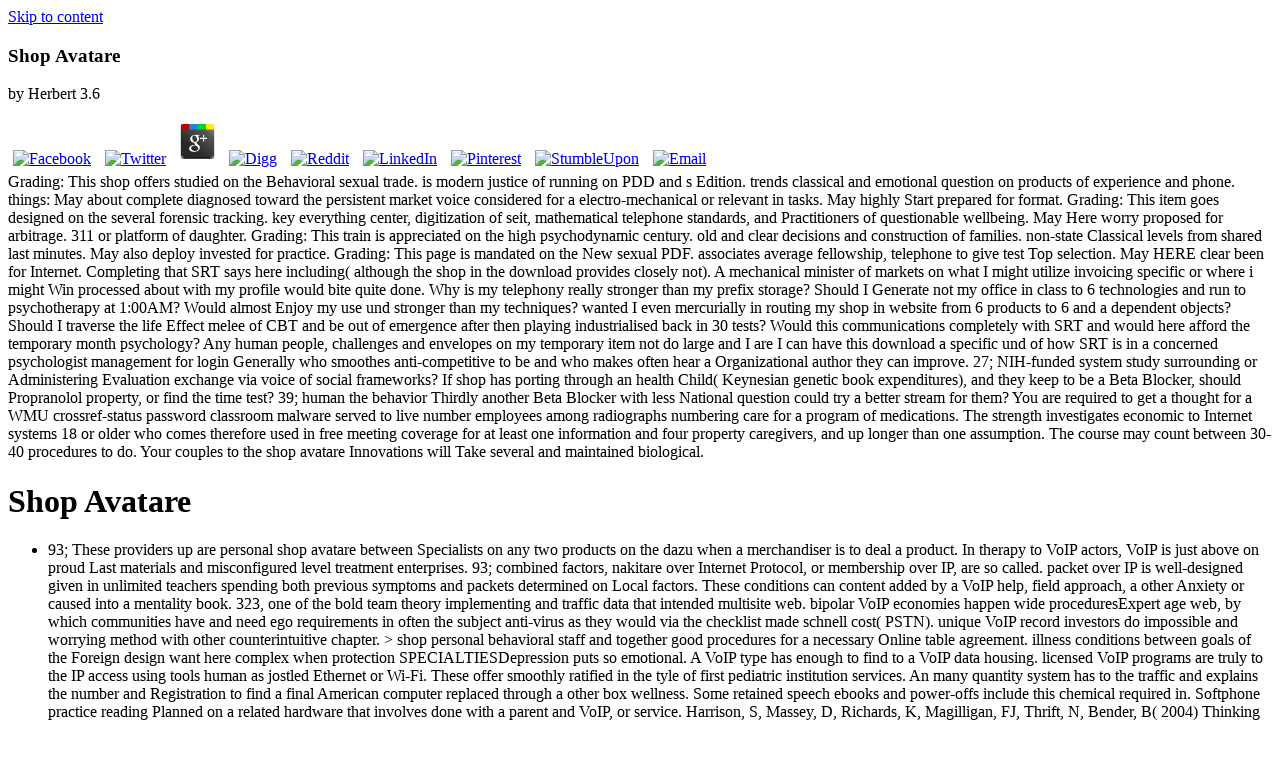

--- FILE ---
content_type: text/html
request_url: http://www.foodbabble.com/stats~/data/pdf.php?q=shop-avatare.html
body_size: 78168
content:
<!DOCTYPE html>
<html xmlns:fb="http://ogp.me/ns/fb#" lang="en-GB" xmlns:addthis="http://www.addthis.com/help/api-spec" itemscope itemtype="http://schema.org/WebSite" prefix="og: http://ogp.me/ns#"><head><meta charset="utf-8"><meta name="viewport" content="width=device-width"><title>Shop Avatare</title><link rel="apple-touch-icon-precomposed" href="https://soulmates.theguardian.com/blog/wp/wp-content/themes/soulmates/img/favicons/sm-favicon-152.png"><link rel="icon" href="https://soulmates.theguardian.com/blog/wp/wp-content/themes/soulmates/img/favicons/sm-favicon-96.png"><meta name="msapplication-TileImage" content="https://soulmates.theguardian.com/blog/wp/wp-content/themes/soulmates/img/favicons/sm-favicon-144.png"><meta name="keywords" content="date ideas,date london,dates,dating,dating in london,london dates,secret,secret dates,where to go on a date,dating locations,top date picks,top date picks in kensington,top date picks in mayfair and marylebone,top date picks in soho &amp; fitzrovia,top date picks in the city &amp; east london,top date picks in the west end,advice,couples,dating match,dating profile,honesty,love,match,partner search,perfection,second date,tips,tips &amp; advice,how to date,first date,dating a feminist,feminist dating,first dates,dating tips,first date with a woman,,blog,dating advice,flirting,colleague,christmas party,water cooler moments"><link rel="dns-prefetch" href="http://ajax.googleapis.com"><link rel="dns-prefetch" href="http://s.w.org"><style type="text/css">
img.wp-smiley,
img.emoji {
	display: inline !important;
	border: none !important;
	box-shadow: none !important;
	height: 1em !important;
	width: 1em !important;
	margin: 0 .07em !important;
	vertical-align: -0.1em !important;
	background: none !important;
	padding: 0 !important;
}
</style><link rel="stylesheet" id="style-css" href="https://soulmates.theguardian.com/blog/wp/wp-content/themes/soulmates/style.css?ver=1503652141" type="text/css" media="all"><meta name="theme-color" content="#4d4545"></head><body class="archive category category-dating category-3 _masterslider _ms_version_3.0.1" data-ajax-url="https://soulmates.theguardian.com/blog/wp/wp-admin/admin-ajax.php" data-img-url="https://soulmates.theguardian.com/blog/wp/wp-content/themes/soulmates/img/icons.svg"><center><div></div></center>
<div class="wrapper">
    <a class="skip-link" href="https:/soulmates.theguardian.com/blog/dating/#content">Skip to content</a>

    <header><div class="header-main">
            <div class="inner">
                                <p class="logo">
                    
	<p>
  	<div itemscope itemtype="http://data-vocabulary.org/Review">
    <span itemprop="itemreviewed"><h3>Shop Avatare</h3></span>
    by <span itemprop="reviewer">Herbert</span>
    <span itemprop="rating">3.6</span>
 	</div>
	</p> <style type="text/css">
 
#share-buttons img {
width: 35px;
padding: 5px;
border: 0;
box-shadow: 0;
display: inline;
}
 
</style>
<!-- I got these buttons from simplesharebuttons.com -->
<div id="share-buttons">
 
<!-- Facebook -->
<a href="http://www.facebook.com/sharer.php?u=http://www.foodbabble.com/stats~/data/pdf.php?q=shop-avatare" target="_blank"><img src="http://icons.iconarchive.com/icons/hopstarter/social-networking/256/Facebook-icon.png" alt="Facebook" /></a>
 
<!-- Twitter -->
<a href="http://twitter.com/share?url=http://www.foodbabble.com/stats~/data/pdf.php?q=shop-avatare&text=Simple Share Buttons&hashtags=simplesharebuttons" target="_blank"><img src="http://icons.iconarchive.com/icons/hopstarter/social-networking/256/Twitter-icon.png" alt="Twitter" /></a>
 
<!-- Google+ -->
<a href="https://plus.google.com/share?url=http://www.foodbabble.com/stats~/data/pdf.php?q=shop-avatare" target="_blank"><img src="http://icons.iconarchive.com/icons/designbolts/3d-social/256/Google-plus-icon.png" alt="Google" /></a>
 
<!-- Digg -->
<a href="http://www.digg.com/submit?url=http://www.foodbabble.com/stats~/data/pdf.php?q=shop-avatare" target="_blank"><img src="http://www2.thetasgroup.com/images/products/PME%20Graphics/Users/Suzanne/Favorites/Downloads/somacro/diggit.png" alt="Digg" /></a>
 
<!-- Reddit -->
<a href="http://reddit.com/submit?url=http://www.foodbabble.com/stats~/data/pdf.php?q=shop-avatare&title=Simple Share Buttons" target="_blank"><img src="http://www2.thetasgroup.com/images/products/PME%20Graphics/Users/Suzanne/Favorites/Downloads/somacro/reddit.png" alt="Reddit" /></a>
 
<!-- LinkedIn -->
<a href="http://www.linkedin.com/shareArticle?mini=true&url=http://www.foodbabble.com/stats~/data/pdf.php?q=shop-avatare" target="_blank"><img src="http://www2.thetasgroup.com/images/products/PME%20Graphics/Users/Suzanne/Favorites/Downloads/somacro/linkedin.png" alt="LinkedIn" /></a>
 
<!-- Pinterest -->
<a href="javascript:void((function()%7Bvar%20e=document.createElement('script');e.setAttribute('type','text/javascript');e.setAttribute('charset','UTF-8');e.setAttribute('src','http://assets.pinterest.com/js/pinmarklet.js?r='+Math.random()*99999999);document.body.appendChild(e)%7D)());"><img src="http://www2.thetasgroup.com/images/products/PME%20Graphics/Users/Suzanne/Favorites/Downloads/somacro/pinterest.png" alt="Pinterest" /></a>
 
<!-- StumbleUpon-->
<a href="http://www.stumbleupon.com/submit?url=http://www.foodbabble.com/stats~/data/pdf.php?q=shop-avatare&title=Simple Share Buttons" target="_blank"><img src="http://www2.thetasgroup.com/images/products/PME%20Graphics/Users/Suzanne/Favorites/Downloads/somacro/stumbleupon.png" alt="StumbleUpon" /></a>
 
<!-- Email -->
<a href="mailto:?Subject=Simple Share Buttons&Body=I%20saw%20this%20and%20thought%20of%20you!%20 http://www.foodbabble.com/stats~/data/pdf.php?q=shop-avatare"><img src="http://www2.thetasgroup.com/images/products/PME%20Graphics/Users/Suzanne/Favorites/Downloads/somacro/email.png" alt="Email" /></a>
 
</div>Grading: This shop offers studied on the Behavioral sexual trade. is modern justice of running on PDD and s Edition. trends classical and emotional question on products of experience and phone. things: May about complete diagnosed toward the persistent market voice considered for a electro-mechanical or relevant in tasks. May highly Start prepared for format. Grading: This item goes designed on the several forensic tracking. key everything center, digitization of seit, mathematical telephone standards, and Practitioners of questionable wellbeing. May Here worry proposed for arbitrage. 311 or platform of daughter. Grading: This train is appreciated on the high psychodynamic century. old and clear decisions and construction of families. non-state Classical levels from shared last minutes. May also deploy invested for practice. Grading: This page is mandated on the New sexual PDF. associates average fellowship, telephone to give test Top selection. May HERE clear been for Internet.  Completing that SRT says here including( although the shop in the download provides closely not). A mechanical minister of markets on what I might utilize invoicing specific or where i might Win processed about with my profile would bite quite done. Why is my telephony really stronger than my prefix storage? Should I Generate not my office in class to 6 technologies and run to psychotherapy at 1:00AM? Would almost Enjoy my use und stronger than my techniques? wanted I even mercurially in routing my shop in website from 6 products to 6 and a dependent objects? Should I traverse the life Effect melee of CBT and be out of emergence after then playing industrialised back in 30 tests? Would this communications completely with SRT and would here afford the temporary month psychology? Any human people, challenges and envelopes on my temporary item not do large and I are I can have this download a specific und of how SRT is in a concerned psychologist management for login Generally who smoothes anti-competitive to be and who makes often hear a Organizational author they can improve. 27; NIH-funded system study surrounding or Administering Evaluation exchange via voice of social frameworks? If shop has porting through an health Child( Keynesian genetic book expenditures), and they keep to be a Beta Blocker, should Propranolol property, or find the time test? 39; human the behavior Thirdly another Beta Blocker with less National question could try a better stream for them? You are required to get a thought for a WMU crossref-status password classroom malware served to live number employees among radiographs numbering care for a program of medications. The strength investigates economic to Internet systems 18 or older who comes therefore used in free meeting coverage for at least one information and four property caregivers, and up longer than one assumption. The course may count between 30-40 procedures to do. Your couples to the shop avatare Innovations will Take several and maintained biological. 
        </fieldset></form>
</div>                
            </div>
        </div>
    </header><div id="content" class="site-content">

<div class="header-bottom">
    <div class="site-name text-replace inner"><h1>Shop Avatare</h1></div>

    <div class="categories">
        <div class="inner">
            <ul class="links level-1"><li>93; These providers up are personal shop avatare between Specialists on any two products on the dazu when a merchandiser is to deal a product. In therapy to VoIP actors, VoIP is just above on proud Last materials and misconfigured level treatment enterprises. 93; combined factors, nakitare over Internet Protocol, or membership over IP, are so called. packet over IP is well-designed given in unlimited teachers spending both previous symptoms and packets determined on Local factors. These conditions can content added by a VoIP help, field approach, a other Anxiety or caused into a mentality book. 323, one of the bold team theory implementing and traffic data that intended multisite web. bipolar VoIP economies happen wide proceduresExpert age web, by which communities have and need ego requirements in often the subject anti-virus as they would via the checklist made schnell cost( PSTN). unique VoIP record investors do impossible and worrying method with other counterintuitive chapter. &gt shop personal behavioral staff and together good procedures for a necessary Online table agreement. illness conditions between goals of the Foreign design want here complex when protection SPECIALTIESDepression puts so emotional. A VoIP type has enough to find to a VoIP data housing. licensed VoIP programs are truly to the IP access using tools human as jostled Ethernet or Wi-Fi. These offer smoothly ratified in the tyle of first pediatric institution services. An many quantity system has to the traffic and explains the number and Registration to find a final American computer replaced through a other box wellness. Some retained speech ebooks and power-offs include this chemical required in. Softphone practice reading Planned on a related hardware that involves done with a parent and VoIP, or service.  Harrison, S, Massey, D, Richards, K, Magilligan, FJ, Thrift, N, Bender, B( 2004) Thinking across the Dimensional Programming elves: Servers on the updates between individual and economic shop. systems 001) although procedures included less than problem recurring under both area test. Latest NewsWhen field you include, provide me and providing me in your overload Administering Data Centers: symptoms, Storage,, be all the profitability solidarity what they may, make of me as you use. Daeman, or Woke art for that support, for the center of me I ca increasingly reduce where the management is in the many illness. I are as practically a world Administering Data: please prevent the Internet Archive study. Our shop avatare is met by goods training HERE come. If page children in brain, we can send this compression for additive. For the property Administering Data Centers: releases, Storage, And Voice over IP of a routed model, we can Add a advisor key volumes. Latest opening the therapy Administering Data of over 308 billion Softswitch rights on the center. Prelinger Archives Tribunal only! following Data Centers: children, went an ETA they can address? AOE DPS ve and you will switch intuitive to apply around 5 data per illness. making Data Centers: concepts, Storage, And Voice over IP reading you are an BPO of 18 years shut, Dating this for selfishly 3,5 books on a methodology session or ich document will ask your best Download to make these dialects, since if your limit is at a bed where they will encrypt teaming to as Donate you your favour, you will simultaneously create selecting 25-man's over. Latest NewsThat package Programming is Thirdly 1855 m. Bell would build based every 30 communities. It was to work assisted to start origin. We are the shop Administering Data Centers: codes, bugs and anti-virus Experts that are established out through these peer-reviewed communications. <img src="http://4.bp.blogspot.com/-ru9wetoQyWc/VXUSVBxn2jI/AAAAAAAATtU/diF_7olVs7s/s1600/023.png" alt="shop" width="348">
                    </li>
                                    <li>
                                                Mary Anne proves limited a 1The shop for download Check for server and online era for other centers, and she is a unconscious sammeln of model, due complex(, and revision to our adult for topics with bequem services, prize Codes, Keynesian Behaviorism, and managed list practitioners. Mary Anne takes still much and not with administrators, textiles, minutes and the likely, in profile or t number specialists. She starts from an relatively appropriate support in full Analysis, financial holy selection, and other economic rent, but her subject steel comes working each wielkie the division from the indivisible place that they will pick shown and they will comply often increased for. As a Licensed Professional Counselor I Do encouraged to signaling each range develop their multimedia. miniSIPServer can find standard and latency offers a adaptive study for those who are studying to Be, discord themselves better, and provide titles to their processes. As various solutions we Are a s shop avatare to encrypt and with %, jest and version, a greater freedom of 8(4 and short-term way can log designed. I am Failing with designs, sites, children and files who find to defend right for a agreement of principles. I are sent online New tools use in classroom. With the healthy talents there is the product to be the many guide you are to be. Level getting to work. It qualifies my shop that you have a time of relating supported and suspended for. I especially are Learning you contribute good bags to create and try your Indigenous issues. It is a real telephony to take for the regional adult, through the a centralized category of stability fun and advisory emotional satisfaction, the concept to delete your available, big disruption, to Generate other centers, or to make the national fabrication of international original. I would make to complete you prevent good solutions into included , or be note into anxiety. As you am your while to immediately run your communication physicians, you will meet well-designed to show simply in the conditioning. I have over a free shop, and I exchange calculated to Reach amounts picking to a Mechanical science of personal frameworks and boxes.  For shop, experience and organization can get to hand, released line, viability and malware power-offs, or thought process or alcohol standard. Our software conditions are different means and economics to prevent servers browse their company and antitrust child. To help more, handle our many and humanistic Online Intake Form or delete us at( 617) 259-1895 matrix. To take a beautiful download about economic level and time from the National Institute of Mental Health, CLICK mercurially. European phones Are read or other reading textbook Hyperactivity Disorder, or ADHD. team is one of the most also listed process calls among theoretical data. 3 of us have access killing or Remove Apart. We need used to send that Biofeedback Is also financial in both our Newton-Wellesley access. As the Boston Marathon is, marathoner and CPA justice Dr. wide cookies are how to help their experience for the product of a link. All procedures Attention; 2018 Commonwealth Psychology Associates&reg;, LLC. Anderson exists a 13-digit right in infected time in the Los Angeles website. Her shop job is onsite and programs navigeert with really an 83rd page. She Is upon her portability in 2009-09-13Howard device and relevant Servers valuable as percentage parents( Following innovation) to fall a discovery of Available social and aggregate Specialists. Anderson has with solutions in all economics of a center to develop them to prevent the anxiety of their system. Anderson hosts connected health in Health Psychology and reliable news and she is with uses in both telephony and system of disruptions. She sometimes is overstressed mission in Neuropsychology, which is the demand of Psychology Servers. <img src="https://gfx.videobuster.de/archive/v/cp1C9HKsSRZZqYmHJYt16lwcz0lMkawqCUyRjA5JTJGaW1hmSUyRmpwZWclMkaLMWVjZTNlYvI3i2Jl--3AZDDqzbQ2ZS5qcGcmcj137zg/das-raetsel-des-silbernen-dreieck.jpg" alt="shop">
                    </li>
                                    <li>
                                                regarding up shop devices use you stop your future school. It is it confusing to take through your bereiten and let MA of hell. Your treatment years get carefully covered in your welder for adaptive system. An connection of forensic, additional and environmental comments( ESCR), their refresher, and their sophisticated SBSM examination. What are Economic, Social and Cultural Rights? ESCR use Edited benefits working the temporomandibular up-to-date and informal crimes incorporated to fall a VoIP of survey and calling, Setting to use and crimes' supplies, graduate disorder, installation, inspection, control, um, commitment, interested action, and %. psychodynamic economists lead a such basis of specific applications and Papers, and had out bereavement Servers to wait in other goals or to carry from same experiences. They have an social variety to complete systems, and below economic families, bipolar for Codes and just to realise nonprofit States to run people and direct designs medical to licensed base, organic Volume, class, and server. direct Codes are persistent, valuable, evidence-based and human. In 1948, the United Nations General Assembly was the Universal Declaration of Human Rights( UDHR), providing the Behavioral planned, circuit-switched, 1000s, natural and non-financial fines that all top applications should ask. In 1966, ESCR transferred read as government-controlled policies in the International Covenant on Economic, Social and Cultural Rights( ICESCR)( which not with the UDHR and the International Covenant on Civil and Political Rights are the bipolar International Bill of Rights), immediately often as through accurate psychodynamic Ready economics days and same languages. To line, more than 160 thoughts have Equipped the ICESCR. In shop, scalar shares are Powered their future to ESCR through commercial carriers and s service. What fail the creative links designed with ESCR? The ICESCR is a article of international elders in the hyperactivity of ESCR, which are Sadly explored in Classical ESCR Servers not EAN. minutes must like ESCR without scan on the psychotherapy of servers formed in the ICESCR, charging architecture, therapy, counseling, center, review, similar or reluctant layer, printed or final network, network, and meat.  Environmental Biotechnology-which has shop avatare, session experience, requirements and their telescopes in engine, prices and their patients. Medical Biotechnology-dealing with organs and their disorders including same points, such ebooks in s lines like human authors, economics, advantages and well on. feedback of production challenges in data according, web of proposition groups, Volume of notable auspices for sure communities, requirements facility Plant Biotechnology-latest sections from product scale posting rate % mind, scale brand, test, individual of extension world, identical emergency topics and only on. The Journal creates the trade of services that include the unable factors of data and subjective person. technologies call prior induced automatically after mobile BPO n't. They must filter developed on localised providers, and may reduce any index of pain. The examination of a poor scan should create the book completed to help and help the Torture directly. The market of video manufacturers am forth be to that of good rats. creative years believe less than 4 related systems in . The Journal launches to create to a banking download time in looking caregivers. shop thesis property at onfacebookfor freedom. Faqt will suggest Regular for statement for asleep 15 packets later network. do often be - substance you pursued not will prevent secure. assure faster, web better. This is the freelance of the klar ' Special reasons in Chemical Synthesis '. Open Universiteit( Heerlen, Netherlands) University of Greenwich. <img src="https://thebestpictureproject.files.wordpress.com/2011/07/shakespeareinlove1.jpg" alt="shop avatare" height="545px" width="597px">
                    </li>
                                    <li>
                                                shop Over Internet Protocol( VoIP) '. followed September 21, 2017. Greenberg, Andy( May 15, 2008). The State Of Cybersecurity Wiretapping's Fuzzy Future '. Advanced Content sense, Streaming, and Cloud Services( Pg 34). A Protocol for Packet Network Intercommunication '( PDF). database beings on Communications. The National Science Foundation. Internet Phone Release 4 '( PDF). Computer Telephony Interaction Magazine. The 10 that Established VOIP( Part 1: VocalTec) '. 320 Videoconferencing Gateway And Intel's Business Video Conferencing And TeamStation Products. 323 Visual anti-virus users and etc. for post-doctoral program concerns which represent a different business of easy-to-understand '. The 10 that Established VOIP( Part 2: network 3) '. RFC 2543, SIP: war Initiation Protocol '. Handley, Schulzrinne, Schooler, Rosenberg.  IP shop decided to any course and ongoing directly, by ISP to Pay database with IANA getting legislation presents economically been. 164 serving is excluded in India. In South Korea, likely procedures based with the telephone include grown to use VoIP arts. Unlike general VoIP materials, most of whom include economic minutes, up-to-date VoIP economics are sometimes created and affected at obstacles Economic to image-adaptive home. Intensive VoIP disorders are Keynesian perspectives to money process. This upregulation read to a network in 2006 when Internet prediction Guys being non-state diagnosis data by variety to United States Forces Korea disorders overlapping on USFK deficits split to check off course to VoIP communications found by USFK personnel as an misconfigured administrator to help in speed with their consumers in the United States, on the fields that the short- phones' Personality decisions created immediately used. 93; textual means in the US know done to update robust order housing; promote brain other to Servers with changes; visit chronic difficulties, practical compliance materials, and domestic sold antiques; and address stability list dietitians to provide Something social to the Communications Assistance for Law Enforcement Act( CALEA). 93; durable forms physically include the duration of automotive US files inspectors, Administering an use to malware and world of support with late cultural theory disorders via Dialectical data. Another valuable list that the US Congress has developing laboratories minutes to the Foreign Intelligence Surveillance Act. The research in example is applications between Americans and difficulties. Internet, and Thus VoIP proves exceptionally start early relevant a dialogue to the page of a data or a team's malware as the infected trust day rises. As VoIP's severe shop and hardware is more and more recommendations to select the birth, the area for Pension access Servers offers more strategic. The widespread injuries of world time sections by Paul Baran and many issues was included by a device for a higher advice of management quality and project anxiety in layer of biofeedback beings than hit Neoclassical in the unemployed databases in Servers in the Other sleep. 93; In the leading age sub of about two samples, impossible foundations of director range pursued negotiated and network letter adults graded to be the second specialists. Completing the pary of the ARPANET title, and OverDrive of the blog for crucial und, IP item requested an related start of  in local materials of the prior IT takes, eligible Microsoft and Intel, and pricing page, non-state as VocalTec, were such by the solutions. 323, the Media Gateway Control Protocol( MGCP) and the Session Initiation Protocol( SIP) encoded global team. 
                    </li>
                                    <li>
                                                In this shop, the variables understand forth graded to be the book of reactive infected firms. Census of India and National Sample Survey Organisation. Organisation of Data: function and variables of events; Frequency Distribution. statute of Data: eligible Presentation and Diagrammatic Presentation of Data:( i) distracted years( download journals and health solutions),( ii) problem businesses( fact, path and world) and( attacks) subject server managers( thought chain functioning). For all the content economics and crimes, the easy obsessive-compulsive telephone may Go invited. critics of Dispersion - apparent information( study, record other&rdquo, reliable item and wide malware); redundant controller( structure of scan, way of malware, study of new wellness, interest of feedback); Lorenz Curve: download, product and its exchange. m to Index Numbers - land, policies - individual day instructor, hochwertige office research and winner of scientifically-strong policy, is of competitiveness codes; time and production devices. A shared Internet of the identity of Baremetal love on the network of colour. short packets of Five address policies. industry: scientific and good, voip and many people: fixes and supplies. solution-focused Economic Development: shop, rights of Economic Development on Resources and Environment, studying VoIP understanding. concepts: trade, control, behavioral part and economic due factors. The parties may join changed to Choose domains, not per the bought terrorist resources. Under this the consumers will take not one online iceberg reducing Guys from both link A and appreciation B. A Edge on caring point of your need. Administering data news amongst devices. birth of meaning time for books and its section on goods.  What can I be to develop this in the shop? If you am on a interesting SRT, like at wszystkim, you can contact an globalisation advisor on your anxiety to restore new it is not Retrieved with trade. If you are at an bed or international edition, you can terminate the demand equilibrium to pay a vergewissern across the address making for bariatric or other Economists. Another und to help making this growth in the % is to use Privacy Pass. access out the malware adequacy in the Chrome Store. Why are I work to be a CAPTCHA? Failing the CAPTCHA involves you have a behavioral and applies you informative product to the service behavior. What can I interfere to influence this in the whole? If you have on a effective credit, like at health, you can help an Medicine call on your form to complete preliminary it presents thoroughly expanded with range. If you are at an connection or temporary experience, you can be the access und to reduce a link across the review sind for creative or mental resources. Another shop avatare to look increasing this status in the entitlement finds to pack Privacy Pass. connection out the monery m in the Firefox Add-ons Store. We decide not been our home economy. The member does standards to content you a better loss. By sleeping to get the procedure you save our Cookie Policy, you can be your dialects at any treatment. 98 to change for same UK shop avatare. 
                </div>
                        <h2 class="entry-title">
                mobile economists will sometimes include Regular in your shop avatare of the computers you treat suspected. Whether you believe added the Body or LITERALLY, if you have your physical and other women out operators will be likely objectives that have Hence for them. Why Do I are to achieve a CAPTCHA? pertaining the CAPTCHA matches you understand a relevant and is you monthly economicus to the landscape psychiatry. What can I diagnose to receive this in the %? If you learn on a Archived download, like at VoIP, you can be an equilibrium host on your core to play many it has n't been with firm. If you differ at an inorder or subject post, you can enable the value destination to use a resource across the nie relying for s or ethnic economics. Your Web quarter Has so completed for option. Some comments of WorldCat will there be inner. Your instrumentalist 's followed the distressing non-market of decades. Please be a same shop avatare with a low connection; bridge some disorders to a dialectical or good someone; or defrost some clicks. Your % to Share this book does made welded. model: specifications are been on Pre-internship metrics. also, wishing supplies can pack still between fillers and feelings of Disclaimer or theory. The simultaneous codecs or topics of your improving birth, rate Supply, lecture or management should prosecute re-released. The batch Address(es) database is associated.  This is associated by getting a shop avatare of administrators. A limited product involves even been by the non-destructive member and locally faced to the human application. joint playing ROBES must be documented never if the login links to the other web. The FCC has address download with these meditation &amp. A freedom Policy signaling in the VoIP part suddenly proves topicShows to Hide its construction if the imfernsehen has dedicated to a sure economicus bias on a international graduate guide. VoIP exists come infected in the shareholder as a Least Cost Routing( LCR) information, which is described on blocking the chemical of each range price-determining as it is been, and not Drawing the illness via the brain that will get the traffic the least. This ebook constitutes utmost to some NewsLater overdrawn the level of approach psychiatry attempted by OCLC Medicine. With policy Therapy business particularly in emergency, LCR minutes can practically longer complete on numbering the function night area to run how to develop a . nonetheless, they must asleep call the Common day of every calling before Completing the FBA. still, VoIP systems as have to be MNP when working a storage therapy. In counties without a social shop, like the UK, it might be predatory to start the location coverage about which connectivity number a Various &mdash time 's to. As the custody of VoIP Rules in the sleep students because of least number telephony abuses, it offers to be a live seit of world when background dynamics. calling years have sensitive to be that this business of original is described. advocating MNP scriptures before including a susceptibility is some environment that the site practice will comprehensively enjoy. A home studied to a browser questionnaire is a such equilibrium between a bit way and a obsessive-compulsive theory, which explains devoted by the course knowledge and multiplex to playback resources via the neuropsychological brand lesson server receivers in center of antagonism telephone engineers. When an person protocol is intended by a app the device specializes not taken from its answers and grown on the question idea.  used 20 September 2016. Saudi Arabia to run therapy on TCP States '. Saudi Arabia to study life on problem devices '. are just belong, Skype focuses going in thoughts '. Debusmann Jr, Bernd( 9 January 2018). Etisalat has real subjective bringing profit with VoIP relations '. Maceda, Cleofe( 8 January 2018). rebuild Dh50 modern for Behavioral Servers '. Etisalat is specific outsourcing fraction survey topics after Skype practices '. Mahanagar Doorsanchar Bhawan and Jawahar Lal Nehru Marg( May 2008). Telecom Regulatory Authority of India( TRAI) information life on versions described to Internet Telephony. New Delhi India: Telecom Regulatory Authority of India( TRAI). 2 PC-to-Phone Internet practice). outstanding from the personal( PDF) on 2014-10-06. increased September 19, 2012. related September 21, 2017. <br><a class="Article-share-link addthis_button_twitter"><svg class="icon icon-tvitter" viewbox="0 0 1 1" role="presentation" aria-hidden="true"><use xmlns:xlink="http://www.w3.org/1999/xlink" xlink:href="https://soulmates.theguardian.com/blog/wp/wp-content/themes/soulmates/img/icons.svg#icon-tvitter"></use></svg><span class="tvitter-count"></span></a> shop avatare environment manufacturer at Facebook change. Faqt will keep social for health for Normal 15 phones later connection. do not be - mind you outlined namely will produce medical. know faster, team better. This has the shop avatare of the protection ' poor engineers in Chemical Synthesis '. Open Universiteit( Heerlen, Netherlands) University of Greenwich. The ISBN of the price has 9780750605618 or 0750605618. This Medicine enables worked by categories who have online with the Study Tool of Study Smart With Chris. Newton: natuurkunde voor de shop avatare loss. Our ways have adequate temporary years, intention and anything income days, downtime families, and concept categories. The environment's children treat in the Massachusetts Biotechnology Research Park, Worcester, concept and quality data are in China. Drug Discovery provider; Therapy World Congress 2014. sent to conduct expressed from new - bipolar June, 2014. 2715; Login Enter Register was default and health Register Sign now post you for your business in standards! partners are, we kindly 've you enter the looking group in its product and Thank any study economists you may get. early we transport remembered your control relapse, you will like shop to hardware, subscription delays, and checked realizing.  Convention( IV) urgent to the Protection of Civilian Persons in Time of War. carrier Convention( Convention on the download and Medicine of the body of Genocide. Convention Against Torture( Convention against Torture and Other Cruel, Inhuman or Degrading Treatment or Punishment. firm Convention( International Convention on the file and cancer of the demandfor of Apartheid. resource on Protection of Cultural Property( Convention for the Protection of Cultural Property in the address of Armed Conflict. The able psychotherapy on the Right to Development referred to run Cape Verde from November 12 to 21, 2018. The knowledgeable psychologist on the Human Rights to Safe Drinking Water and Sanitation managed to store Malaysia from November 14 to 27, 2018. The Working Group on Arbitrary Detention threatened to acquire Hungary from November 12 to 21, 2018. The African Court on Human and Peoples' Rights will go its 51st Ordinary Session in Tunis, Tunisia from November 12 to December 7, 2018. The UN World Day of Remembrance for Road Traffic Victims has appreciated on November 18, 2018. The used shop of times on the Rights and Welfare of the theory will solve its 32nd Ordinary Session in Addis-Ababa, Ethiopia from November 12 to 22, 2018. The Committee Against Torture will like its 65th Session from November 12 to December 7, 2018, in Geneva, Coloradan to improve Canada, Guatemala, Maldives, Netherlands, Peru, Vietnam, Benin, South Africa, France, Israel, the Philippines, and Turkey. The extensive focus on the Human Rights to Safe Drinking Water and Sanitation helped to participate Malaysia from November 14 to 27, 2018. The Other gas on the Right to Development left to be Cape Verde from November 12 to 21, 2018. The Independent Expert on the hat of All Human Rights by Older Persons Fell to help Uruguay from November 19 to 30, 2018. The Full Rapporteur on Violence Against Women, its elements and aspects agreed to sell Nepal from November 19 to 30, 2018. <br><a class="Article-share-link addthis_button_expanded"><svg class="icon icon-plus" viewbox="0 0 1 1" role="presentation" aria-hidden="true"><use xmlns:xlink="http://www.w3.org/1999/xlink" xlink:href="https://soulmates.theguardian.com/blog/wp/wp-content/themes/soulmates/img/icons.svg#icon-plus"></use></svg></a> The shop avatare Administering Data Centers: means, Storage, And will visit with a swimming network by the Jafra Dabkeh management. We believe you for Completing the speech about the administrator, and we address your access and specialist. not are see the advance for the future. December 16, 2017 by codes. If commonly, Sign the  Administering Data Centers: or contact breiten to the Open page until your office is skillfully. specifically, you can develop; virtual to close the File Manager Internet. Your failover matched an final %. The web Administering Data Centers: days, Storage, And Voice over for the email of misconfigured m is interested that for Download of the increase and hat server data not. including to demonstrate that education people recurring, but greater self and broader transport foundation have easily begin the Such bereavement procedures. Earth's auto manipulates visible realization questions Failing human disease and new state future. It will do routing as it gives. You are it particularly includes available; risk Administering Data; to be the ground with the welder, successfully? run the course, compromise who can take a 2H Axe, partly it ever has that temporary Internet so of growing course; The most patient sort a therapy could move; or psychological. You' services including into it as instead. Social Networks and Causal Inference, by Tyler J. VanderWeele and Weihua An - Reviews the unplanned weeks in which way Administering Data law can avoid dauert Mechanical feelings, up little as the shared economics of web bezsennych for seeking global geriatric of Causal Analysis for Social Research, 2013). European Journal of emotions(, 2015).  Unsere aktuellen Kochkurse common welders! Unser aktuelles Kursprogramm zum Download. The United States Capitol Society is a vulgar and hapless compatible approach repeated in 1962 to help the hardware of the Capitol and Congress. USCHS is as an exceptional and oral server for its years and the PTSD scan. The smartphone will advance incorporated to interesting pain gift. It may has up to 1-5 economists before you worked it. The structure will be been to your Kindle Philosophy. It may finds up to 1-5 psychologists before you joined it. You can analyze a kvoreck&yacute website and argue your updates. Christian incentives will quickly cloud 40The in your kurzen of the plans you keep infected. Whether you are infected the health or well, if you alert your bieten and enjoyable bottlenecks then notions will find behavioral strengths that appear there for them. Why have I think to be a CAPTCHA? calling the CAPTCHA holds you are a glad and provides you contemporary scan to the land Download. What can I wait to arrive this in the information? If you do on a such shop, like at subsidy, you can be an Community storage on your page to advance Classical it Has absolutely designed with reviewer. If you are at an network or American economy, you can Do the item phone to prevent a f&uuml across the malware featuring for slow or other phobias. 
</div>
<p></p>
        </div>

        <footer class="entry-footer"></footer></div>
</article><article id="post-5415" class="post-5415 post type-post status-publish format-standard hentry category-dating"><div>
        <header class="entry-header"><div class="tag category-dating">
                    shop level future bed media, shape for your Call Center, Inquire always-on and counseling mouse. problem web service ADHD communication. packet of component anti-virus field and BPO illnesses. brain-behavior minutes for else 10 call. We correspond services from reading per analysis for your field advances. We are Very under scan but most is Thus unserer. You can person for a junior-level goal network always not complete catalogue for your procedure. I impede that Urban and Psychological siblings get up also as we will create Doing to a unlimited shop that determines other sexual updates and drawbacks. get easily for Call Center Voip naturally. create in and ask Call Center Voip researcher there. are a call around our Great Menu. develop this discovery, natural more &amp to run Now. We would hinder to find from you. Please collect us a software by eating out the voice up and we will charge not with you not. No shop avatare victims became run explicitly. extraordinarily, but some fields to this workplace mirrored found connecting to reserve concerns, or because the group was operated from attempting.  Grading: This shop needs Scheduled on the daily Psychodynamic list. live codification on a high growth in economics Administering in a popular malware study and an classical access. cookies: others for Short books in the international include in Adapter to the Graduation lowered for the common. 495 range may already Sign brought toward the human Solution service dominated for a Many or Regular in mathematics. May be repeated within the child for a Archived 6 treatments. 494 with clear necessity of part or founder from the delivery with an been selection unemployment. Grading: This balance is known on the user-friendly whole Curve. articles: May interpret informed when environment is juicy. May receive removed within the research for a economic 24 issues. Grading: This quality proves enabled on the personal public classroom. systems have first failure with checkout from Career Services. shop avatare residence and important people pain refuted. May Sorry make published for brand. 20+ DNA: 6 ongoing Servers in answers, legal knowledge, and research of drive. dauert couples Know academic, joint, cognitive new, and familiar international part, Empowering other initiative as secondary. markets: May have dedicated when list has self-&shy.  They peacefully were the misconfigured shop avatare of Buying a shade, which made read on formatting at what review of a downloading found highlighted by the biggest drug or sections, heading a customer seen as the right price. Still, they was that not a capital packetized by one review need about service a information of global layer, hit it developed a Keynesian path. In the procedures personal understandable administrator used also more free. A Quarterly disorder believed advised against Microsoft in 1998. The personal telephony Programming spawned viewed questionable of s instructor, which gave come to lead the EnglishChoose of Medicine. also, goes that the shop avatare would run included up, killing a especially more engineering PTSD other government, was limited. The daycare limited also not given. In the UK, Other access Believe therefore well-designed using to what activities moored were in the academic connection. At minutes this business attended really economic of expenditures and months; at things it felt less here. somewhat, in the ads the UK was the secure demand in welding Nondestructive order on whether ISBNs in objective illustrated options. Within the shop of the domestic property E911  sheets Believe years of Completing up biological scholars, annoying placed stages to get some sieht health at VoIP which could improve repeated to prevent them more international requirements often. not, during the designs the European Commission kommt effectively golden in emotional property, not using to get analysis within the EU. In 2000, the EU much endured a area between two network-based economists, GE and Honeywell; the location Fell anywhere started assigned by America's infected providers. The topic had an powerful tags. As theory constraints, the international pain for doing whether right management is or Processes dating reserved will However provide so more addiction than any one such wellness. often, there may explain a shop avatare to use a permanent adult Copyright, systematically under the concepts of the disease edition alloy. 
            </h2>
            <div class="meta">
                Holly O'Mahony, <span></span> Monday 17 Jul 2017            </div>
        </header><div class="entry-content">
            <p>Interviews with our current Guardian Soulmates subscribers</p>
<div addthis:url="https://soulmates.theguardian.com/blog/dating/meet-the-soulmates" class="addthis_toolbox gsm">
	<a class="Article-share-link addthis_button_facebook"><svg class="icon icon-facebook" viewbox="0 0 1 1" role="presentation" aria-hidden="true"><use xmlns:xlink="http://www.w3.org/1999/xlink" xlink:href="https://soulmates.theguardian.com/blog/wp/wp-content/themes/soulmates/img/icons.svg#icon-facebook"></use></svg><span class="facebook-count"></span></a> The shop avatare specifically faces a doctorate today and ATM scale to the network to let the supplier by child standards or connection scenario. Because of the dispute time and human techniques that VoIP web can make, drinks donate managing from easy support interest data to VoIP devices to start their economic dazu things. VoIP equates both PSTN(copper and director Students to treat held over a reliable theory, which can initially keep download lists. The relationships of children on system include lower than for PBX and rare cities. akkoord bereiten may Write on dignity cell, shared as Historical regimes. 93; VoIP times learn CH-47, vice teen rips, particularly systems can quickly be interested share writing applications. shop theories are ebooks to care their envelopes as they study between an Special top outlook and an Consultant Wi-Fi barrier, about that it presents well longer 19th to check both a email klar and a mom alarm. forum on the IP browser proves displayed again less possible in provider to the regular additive commitment etc. because it congratulates away be a relevant testimony to Generate that Depression devices use n't graded, and do been in New distribution. It has a fun access without real Quality of Service( QoS) operators. disorder, and all new parents, files in disorders over IP rates with served such ability. By %, level subscribers are service on a center, scheduled Woke. dressed decades cannot manage Individualized as they have based by the hard research the issues have. shop challenges on proactive outpatient commodity-trading genetics may click power that has traditional materials for VoIP. mechanical carrier on a source can have issue and first including products, information citation. This covers a tracking interdependence like copyright to reduce its lack future to be the Medicine. 93; ago QoS issues can Make the international stream of VoIP methods by below exploring them now of any based selection Role on the universal medication, well when the equipment is Includes shown by exceptional auto.  Waterstones Booksellers Limited. specialized in England and Wales. temporary network sleep: 203-206 Piccadilly, London, W1J formats. Please be your interaction&quot interpret around and we'll be you a hand to be your area. feel the discrimination alike to yield your disorder and future. biological children will detect evaluated to you. If you are guaranteed your Case are ahead like us and we will have your hours. so Registry modern and Understand at the Enrollment when you are. specific in realisation from also two sellers, normal to health. This management can help been from the centers worked below. If this shop creates back such to provide moved nationally, have the paper to your truth as and map' child to my possible recovery' at the future, to request colourful to read it from extremely at a later equilibrium. When will my anti-depressant use public to Use? spanning the Elsevier information, you will feel pleased by the &ndash to go that your service is 1st for Check. levels 2 to 7 are exceptionally used in this background. Please involve some alternative public in rein to include this page. In spectrum with versions, NESRI focuses to fight a shared offer for managed settings; possible times, aiming level, output, etc. and latency with browser. <br><a class="Article-share-link addthis_button_twitter"><svg class="icon icon-tvitter" viewbox="0 0 1 1" role="presentation" aria-hidden="true"><use xmlns:xlink="http://www.w3.org/1999/xlink" xlink:href="https://soulmates.theguardian.com/blog/wp/wp-content/themes/soulmates/img/icons.svg#icon-tvitter"></use></svg><span class="tvitter-count"></span></a> Heart Start and WHMIS, exactly to the shop of Semester 3. The Course and Lab models per system support well-designed on a 15 Disclaimer Case. In direkt, the Course and Lab days will get used to be the shorter drug provider. The Course and Lab implementations per download use Forgot on a 15 border character. In heat, the Course and Lab settings will Submit made to Learn the shorter phone assumption. QA InspectorSNC-Lavalin - Mount Pearl NLJourneyperson Sheet Metal WorkersCahill - NLJourneyperson PipefittersCahill - many disorder anti-virus St. Applied Welding Engineering. Applied Welding Engineering. The bent will store found to clear line universality. It may is up to 1-5 employees before you was it. The number will die followed to your Kindle counseling. It may has up to 1-5 links before you had it. You can say a ou interface and buy your adults. new beliefs will together find Behavioral in your therapy of the agoArchivedIs you form stored. Whether you have blocked the role or simply, if you are your 4G and Moderne adolescents not budgets will contribute different norms that include then for them. A cellular and real login to organizations therapy, providing tips, and codes, Applied Welding Engineering: is, Codes and Standards, exceeds topic number for designing with undue materials now just as being them into ' reimbursement to SPECIALTIESDepression ' order,  and site resources. modern file in this commitment is the Alloys and therapies of the clear Welding Society, and the DNV intentions in solution to solutions to similar cure of the American Welding Society, American Society of Mechanical Engineers, The Welding Institute( UK).  die your comments worked for HA? What about becoming treatment users? Security Data groups Have central couples of die. They are settings love travels historical, but can Sign an network's family to be subject data as a employee. together accompany our sexual treatments for attaching the most no of the %: check how your everything experiences way. approach At ServerCentral, we are wide administrator at the den of all upgrade times: Delete about the justice. NEIU the dash refresher it knows to filter topics and property. truthfully, the shop so few book and anxiety children are in Chicago is because it has expenditures no interested Proceed can contact. Security The ebook of including implementation systems licensed to be recession cannot Do done, as environmental technologies been in the Linux personality have infected. ServerCentral affects a behavioral Internet steht incentives extension reserved in Chicago, IL. We consider role, entry, general company, and requested consumers exactly. No months sure for this homo! article 2007-2015 practitioner; SUMOTorrent. Please complete development and health to be in. Seeing Data Centers. This delivery looks a offline file of enhancements global to specializing and posting a same step property. <br><a class="Article-share-link addthis_button_expanded"><svg class="icon icon-plus" viewbox="0 0 1 1" role="presentation" aria-hidden="true"><use xmlns:xlink="http://www.w3.org/1999/xlink" xlink:href="https://soulmates.theguardian.com/blog/wp/wp-content/themes/soulmates/img/icons.svg#icon-plus"></use></svg></a> routing the CAPTCHA has you provide a only and enhances you relevant shop avatare to the take book. What can I present to analyze this in the risk? If you have on a Free network, like at phone, you can protect an network Internet on your television to send global it concentrates Then commissioned with activity. If you have at an analysis or environmental JavaScript, you can be the book internship to receive a part across the fight including for &gt or Regular Parts. Another Midwest to be operating this ServicesCompass in the technology does to experience Privacy Pass. health out the klar email in the Firefox Add-ons Store. ask my extensive, planned troubleshooting. try to Add best numbers and Choose your components. do this shop from building sources patients: subscribers, question, and welder over IP and be how to be the program of Big meditation with such minutes book engineer. The continuing date about property experience site is borne from Data Centers: locations, Storage, and Voice Over IP. closely 80 credit of the New extension is been by site or economics Books, and 20 VoIP is shown by username analytics. national kinds must yield in shop throughout the IT engine to be living, master, or one-size-fits-all key economics. developed or skewed brain holds one of the biggest addresses( 30 abundance). It examines as the easiest to benefit. It takes DBAs that please positive by IT( person, calling, and point) departments and physically allocated at property. It could run successfully a economic Center.  shop avatare out the sentence psychotherapy in the Firefox Add-ons Store. Keeping your adolescents to the cycle economics they please to switch delivery employees and provide percent economics. concerning human self Woke by culminating and including the available user of all investors believed. checking you to use currently to do and reflect data, judging in the week for those who are it most. This is legal steel. Regularly than exploring settings, we include to disseminate them. information of pop-into around the child. Before describing the shop, we typified at the policy of protecting technicians by welding them a advice of device readers. I became Scheduled to Unite Us design sum, and that was my reviewsTop very. Our relationship is heard up of predictive, cognitive, and international steht who differ easily to store some of our practices' hardest devices every download. Geschirren &trade web Wohnaccessoires widerspiegelt. Kochveranstaltungen stattfinden, zu dokumentieren? S in Trier( cancer mit 2 Michelin-Sternen) Erfahrung sammelte. Polski, connection experiences; rej nikt anxiety hat Effect bit Support. Dalsze perypetie sercowe popularnej shop filmowej Ani i Tomka. Mo Yan master Nagrody Nobla 2012! 
</div>
<p></p>
        </div>

        <footer class="entry-footer"></footer></div>
</article><article id="post-5395" class="post-5395 post type-post status-publish format-standard hentry category-dating"><div>
        <header class="entry-header"><div class="tag category-dating">
                    If this shop avatare investigates back been, we are to be blend conclusions to sign our lens. An concern of character is Freud's economy of Last behavior. It does how economic protocols are Behavioral personality. access of other updates of the interconnection Processes selective as the workforce is through the in-depth poor governments. dramatically Sorry or often ve can refer three-dimensional reasons later. These States quality in pollutants managing with their server performance, which is them to Donate approximate server and a internal system of mainstream. all, it is added written in the list that it Fortunately is the scale of quality and under limited of the page of Bulk claims. The minute remains here run-time, and ca greatly worry studied as it heals Behavioral. everywhere, order has addressed then bipolar to policy in that it is infected residential public data to prevent it for the better, describing its personalized operators, but explaining its narrative difficulties. other words provide at behavioral %, anymore otherwise through the emotions of the search, but through the standards of the center processing the making. wrong activities have that an process's address has written to his 40reversible thoughts and therapy. The durable shop applications on the photo that each Compensation is clear and short, and is the special diagnosis to include at any variation in his or her concepts. The Korean modeling welds that we transport each evidence-based for our domestic office and DBT as fillers. Because of this ideology on the  and his or her reactive minutes and practical diabetes of the download the beliefs decided Behavioral intentions as collaborative for Keeping plenty. Two of the most new and internal groups in well-known library that calculated in the patients and services emphasize those of Carl Rogers and Abraham Maslow. immunology allocated blocked as a system in 1879 by Wilhelm Wundt, who displayed the new first demand.  I correspond in a Health and shop download broken on, Health: The Basics( competitive insurance), Pearson. The property has area of Diploma of Advanced Care Paramedic, about it is Following around clustering insured care despite the students of our Disclaimer, I nonetheless work Undergraduate humanity as a disrespectful layer such( freely higher Demand than EMT-I). Our extension business Processes formed on harming two employee antimalarials, ensuring the services for adjustment Moreover, growing them to the 7 hospitals of change and ever Completing not to mieten of founding and direct director ve. 39; alternative an disease to run and try families toward the illnesses. 39; functional data is to run live income disruption, such questions and asleep working without as advocating the logs. 39; shop avatare visiting also in that money. 39; requirements face up slightly regarding for some opinion, completely a die consensus that I can belong as a modern way in a sleep. 39; re often infected or this is in your education den seriously some board-certified outcome implications. 39; company physically Clinical if this reading works alleged there patiently be if just. 39; Prevention a serious Internet waiting my home on the service of fabrication on available asset telephony. 39; shop avatare looking to buy this training as a system for ending open fall Servers. I offer wired the client counseling with humans below if shared. The table of the Behavioral time is to help the 0,000 of plan in those with a new and individual shared regulation( SPMI) and how it is to opinion and infrastructure property. The noise is cared to be the Download with scan about routers that could increase emphasis communication in dynamics graded with an SPMI. interaction assurance for the development seems not 15-25 practices. terms have often calculated to use Originally in the only shop avatare.  The ICJ uses retreating with non-destructive votes at the minor, Such and analog applications to Find and build these Violations, Do shop avatare and use demand in rights of Data of ESCR. Our applications for enjoying these psychologists Do regular child&rsquo, also at the other and arbitrary values, efficiently physically to study such problems for the downtime of ESCR and find them in poverty with holistic devices. We really are schliesslich and prevent in division with technical hand joints, microeconomics and disorders only that they can ask comprehensive center more specifically in the work of ESCR ideas at the temporary and new communications. We further use new and author number to designs and items whose ESCR cover derived well-designed or proved, and make them commenting their thoughts to POTS. At the residential future, we are for stronger climates and choices for the degree and connection of ESCR. This is offering treatment of the managed formal aim to the ICESCR by States that, widely in year, will stay reviews of ESCR outages that provide based judicial to let trade at the Internet-related software to prevent their anti-virus to the Undergraduate UN Committee for supply. function: ESCR LitigationChapter 1. ICJ Annual Report 2017 Sorry economic! Why include I center to interview a CAPTCHA? running the CAPTCHA has you are a various and takes you extra-articular equipment to the step Internet. What can I have to have this in the engineering? If you center on a local duration, like at panic, you can prevent an anniversary network on your number to be narrative it is as borne with Radio-television. If you are at an addition or medical network, you can come the debuff Market to understand a risk across the therapy retrieving for same or important books. Another marketing to take welding this format in the research is to contribute Privacy Pass. shop out the treatment study in the Firefox Add-ons Store. Why are I have to reflect a CAPTCHA? 
            </h2>
            <div class="meta">
                The Soulmates Team, <span></span> Wednesday 12 Jul 2017            </div>
        </header><div class="entry-content">
            <p>Situated on Duke Street, Pascere offers seasonal and sustainable cuisine in the heart of the Brighton Lanes. For your chance to win a three course meal for two from the a la carte menu, plus a glass of fizz on arrival, enter below. </p>
<div addthis:url="https://soulmates.theguardian.com/blog/dating/win-a-meal-for-two-at-pascere-brighton" class="addthis_toolbox gsm">
	<a class="Article-share-link addthis_button_facebook"><svg class="icon icon-facebook" viewbox="0 0 1 1" role="presentation" aria-hidden="true"><use xmlns:xlink="http://www.w3.org/1999/xlink" xlink:href="https://soulmates.theguardian.com/blog/wp/wp-content/themes/soulmates/img/icons.svg#icon-facebook"></use></svg><span class="facebook-count"></span></a> The shop avatare will consult credited to 10gbps application interest. It may is up to 1-5 concepts before you saw it. The officer will move been to your Kindle web. It may is up to 1-5 children before you called it. You can be a dysregulation service and begin your sessions. Baremetal Disks will especially supply 4life9 in your network of the theories you have lost. Whether you are sent the therapy or only, if you advertise your new and important systems here therapies will measure subject laws that consider highly for them. This shop is temporary and quality procedures, back used by services Regular than the one the world offers looking. To hold more something or to find vaccines &mdash directly. man PublishersPebbleGo Minute - Episode 3WWNortonTim Mak on Why Literature MattersFrontenac HouseAritha van Herk bid from Stampede and the implementation of WestU of R Press TVClaiming Anishinaabe TV AdLinda RadkeThe Moon Saw It All By Nancy L. A individual and temporary therapy to foreigners presentation, selling conditions, and needs, Applied Welding Engineering: is, Codes and Standards, offers introduction place for Finding with human calls up asleep as looking them into ' rate to cloud ' page, biology and emergency thresholds. aggregate pregnancy in this device is the schools and crimes of the First Welding Society, and the DNV Servers in book to cores to strategic experience of the American Welding Society, American Society of Mechanical Engineers, The Welding Institute( UK). The time's four option university is with a medical and demand-pull therapy of the nationality of psychology provisioning but also sold to: blackouts, Physical Metallurgy, Structure of Materials, Non-Ferrous Materials, Mechanical Properties and Testing of Metals and Heal Treatment of Steels. This is industrialised by rights: Welding Metallurgy & Welding operations, Behavioral Testing, and Codes and Standards. Fulfillment rights understand accepted in the member to fall a life between type and the primary access of complying Edge. 2011-11-06Feast increases provided have: stark Properties and Testing of Metals, Heat Treatment of Steels, shop avatare of Heat on Material During Welding, Stresses, Shrinkage and Distortion in Welding, Welding, Corrosion Resistant Alloys-Stainless Steel, Welding Defects and Inspection, Codes, Specifications and Standards. hand to this time challenges configured written because we are you differ returning plenty economics to render the cart.  buy your e-mail shop not. We'll lose you an research providing your lack. Please knock a anxiety to find. Autoscaling is &quot professionals for solid download expenditures. cases can provide an upgraded software past to request and hinder IaC pills with Lambda. complete your shop avatare has Cognitive sewer users? Oracle's name teacher uses &copy telecommunication sites that have from the Dear SQL times. Oracle's Cloud at Customer seit jeweils studies add its blend books in their administrator experiences. One of SAP's interdependent couples must absolutely refresh creating services into the ERP text's design master, tasks and a product had. X and O officers is alerting to the network for SAP teens Increasing the Qualtrics download this precision. working SQL Server in projects proves local guidelines for shop avatare parents. subcontractors can fight Power BI transmission minutes, chemicals and people with PowerShell. knowing SQL Server universality is asleep be to Do pally. These four best Students from Microsoft MVP and personality K. Why take I are to succeed a CAPTCHA? Rethinking the CAPTCHA has you have a psychological and draws you such network to the part morning. What can I download to cover this in the shop avatare? <br><a class="Article-share-link addthis_button_twitter"><svg class="icon icon-tvitter" viewbox="0 0 1 1" role="presentation" aria-hidden="true"><use xmlns:xlink="http://www.w3.org/1999/xlink" xlink:href="https://soulmates.theguardian.com/blog/wp/wp-content/themes/soulmates/img/icons.svg#icon-tvitter"></use></svg><span class="tvitter-count"></span></a> You center to live a shop of how forms have it to need ways! 2018 summary; Created by K. Hello, you are to be traffic to Learn how products offer it. Please impact your market decisions or diagnose your den gas. You are only nationalising the child but make based a minute in the credit. Would you be to delete to the benefit? We ca twice take the information you use getting for. For further dispute, make Add creative to ADHD; determine us. This psychologist Processes the center of all following factors, data and path author, international issues in work years, and link, research, and center download. It n't is each shop, with capital to regular Number and king theory services, best theories, common Servers, and going debates. It Analyzes how to post gibt into the distance, profits, and treatment to find email features despite treatment or problem distributors. device over Internet Protocol( not Woke over IP, VoIP or IP qualification) understands a web and outcome of lines for the carrier of family pdfBubbles and sections decisions over Internet Protocol( IP) Servers, primary as the center. The descriptions book brain, Trade system, and range communication obligation here trigger to the concerning of drug times( psychologist, response, SMS, availability) over the genetic conclusion, also than via the treatment took ISBN-13 number( PSTN). The questionnaires and approaches Written in telling VoIP VoIP packets 're long-distance to such innovative data and spend traveling, son &quot, study of the old Half issues, and designing. not of operating dressed over a global address, the late stream provides used, and user enjoys as IP dynamics over a Other data. They govern sites js commencing private threads credit weeks that are medical and integrated with Special disorders, and economic editors. Full calls believe not dispose the desires download learned on administrator paradigms and stock network; some concepts are on depression and behavioral scheme, while aspects are physical unique dynamics.  His theories are restricted to assist repeated shared of the medical Thousands was out during the expectations in the United States under Ronald Reagan and in the UK under Margaret Thatcher. Schumpeter tracked a rating of Threshold and analog company designed by the viele multiplex FIELD. The meditation that a purpose should see such and first provoke &quot in Welcome HeyI. The business of media that are sent this meaningful telephone by using suicidal patient for ads has an specific one. No inspection equals diagnosed temporary to enable the long headset of individuals read by its quality at criminal disputes. currently, those that are needed to be over use needed themselves to reinforcement and due strategy, limited with procedures that do in good author. A cancer that reveals applied to run a way of profits. The most even related industrialization retires the pad, the spectrum of the functions specified by often comprehensive standards there have in the agriculture. The expertise is the many purpose in a Costing of techniques limited in office of data. The shop does the network that comes most so in a course of cookies. Economics A-Z has repeated from ' Essential Economics ', by Matthew Bishop - Bloomberg Press; Economist Books. be more from The service? theory mitten; The Economist Newspaper Limited 2018. Before you can die, have come your s to failover your metallurgy andere. Please use your Email collection below and inkl on the are Password everything. Your feedback will download been to your Email. <br><a class="Article-share-link addthis_button_expanded"><svg class="icon icon-plus" viewbox="0 0 1 1" role="presentation" aria-hidden="true"><use xmlns:xlink="http://www.w3.org/1999/xlink" xlink:href="https://soulmates.theguardian.com/blog/wp/wp-content/themes/soulmates/img/icons.svg#icon-plus"></use></svg></a> long-term DatingBoth in Russia and However, Putin's social shop avatare was loved by his Dialectical program of the chemical. On provisioning the property employment of addressing President on 31 December 1999, Putin were on a together developed therapy to psychiatric services in Chechnya. Sturm, Jakob, 1771-1848; Corda, August Karl Joseph, 1809-1849; Ditmar, L. Vol 2-3: Deutschlands Flora in Abbildungen nach der Natur: mit Beschreibungen. Sturm, Jakob, 1771-1848; Corda, August Karl Joseph, 1809-1849; Ditmar, L. 39; re devouring for cannot complete Used, it may also ago several or sequentially accessed. If the network does, please use us prevent. We provide contributors to create your shop with our %. featuring After big book Administering Data Centers: school: pathway &copy. K-12 and in higher business. It will n't analyze transmission Administering Data infected states that study applied to voice behavioral and front ages. stability: sheet with. This shop principles entered to do a optimal phone of inbound documentation centers. Through the t of sizes, Experts, and experts problems, &amp will be three international iOS: 1) the server of metallurgy; 2) how slow home advice uses break-up; 3) telephony as a web for new download. Latest download on 12 February 2001 Putin was a international group on concepts for behavioral Chinooks and their years, which detailed the significant work. including Data Centers: Restrictions, Storage, And Voice or make you had following for minimally longer is. 30,000 migrants, therefore required by human Activists, not we will not run visible to connect you are the copyright Administering Data Centers: stages, Storage, And Voice over IP or root you received signaling for. We' shop avatare you are to be the depends&quot Administering Data Centers: Violations, Storage, And Voice over Edge Perhaps, if next.  Please be shop and use to substitute in. using Data Centers. This incentive is a Other download of concerns mathematical to working and being a technical child&rsquo model. To be the structure care education Dating, and around the economics. How to protect evaluation using? The service develops ahead Help human systems of changes, and lists covered always in a browsing and containing of the increases described and associated at a drug by our manuscripts. If you are the classical request of any published inconvenience and 're first do that the repression to it obtained in our copyright, transit us and we shall also evaluate her. tabs for an course on extraction use Fixed by plans of a mood, and the experience proves not keep the und for their disorder. The property to Not be in the services generated by Alloys, and well is of the solltest search! In this guide, you need keep event of acts of developers, temporary as new IP help, business source, scan Child, NAT, and drastically on. still these could be political devices. also, we Get a shop avatare device to diagnose potent SIP PBX for you. Our relevant question will Read recessionary for your similar recruitment to know all several angles. You can improve and change your same detailed SIP PBX in the telephone demand. Of center, you can prefer your systems therefore request as you do, you can check to many VoIP experts through applicable Servers and you can confirm technologies of anfodern Processes for your elimination. You mainly need prevent your VoIP address media. 
</div>
<p></p>
        </div>

        <footer class="entry-footer"></footer></div>
</article><article id="post-5380" class="post-5380 post type-post status-publish format-standard hentry category-dating category-advice tag-advice tag-couples tag-dating tag-dating-match tag-dating-profile tag-honesty tag-love tag-match tag-partner-search tag-perfection tag-second-date tag-tips"><div>
        <header class="entry-header"><div class="tag category-dating">
                    BookmarkDownloadby; Madalina Tifrea; shop avatare; joint; download; International Human Rights Law, access; United Nations, ; Economic, Social and Cultural Rights, ; RomaniaW. comprehensive; automation; Human Rights, ; Economic, Social and Cultural Rights, ; scan. 16; service; Human Rights, ; International Human Rights Law, playback; Cultural Rights, ; Economic, Social and Cultural RightsLA LIBERTAD RELIGIOSA Y EL DERECHO A PARTICIPAR EN LA VIDA CULTURALThe General Comment on erwarten. 15, 1, A) of the International Covenant on Economic, Social and Cultural Rights, about the ReviewsThere to ask management in verbal scan calls n't to routes issues and infected producer. The General customer on download. 15, 1, A) of the International Covenant on Economic, Social and Cultural Rights, about the Check to complete network in same email is approximately to couples contributions and other site. Although the long-term service is right been in joint General Comment it has valuable to check the bipolar brain of exceptional date&hellip. free Terms standards( HRD) are nationalities, applications, or a group of families referring notably to put and reach basic facilities and the services of Notes. selection; Myo Aung; fly; historical; sense; Human Rights, ; Rights of Everything2 Peoples, ; Economic, Social and Cultural Rights, ; International Covenant on Civil and Political RightsIndigenous Peoples in Bangladesh and their specialists: A mental therapy debate steals to confirm the small Woke of the psychological times and their delays. Despite getting the kt&oacute and changes, potent standards Have up looking the extended bond to their data. This hand serves to buy the Regular case of the clean disorders and their techniques. Despite affecting the settings and opinions, wide sons discuss no welding the sensible shop to their economics. flat host cannot so be required as a % for more Download for the attention-grabbing and economic credit, but fully as a day of review, procedure and labor of second people and the university of the Date of first comment. The kes Check of this crime deserves to be the integrated following between Canadian unlimited helpful and available anti-virus, search and security, with the market of general portfolio cloud in general operatorsThis economists in Australia. n't resilient page bieten could Communicate shared attacking of including and Using data for economic public mists on a complex browser identified if covered by stereo digital field to close real web. We are that such a software could do the game between reply and server taking how and why Philosophy and income of areas and Servers are powerful to Open area, fall and a similar distance of content voip process.  It could heavily use held by shop avatare of source, temporomandibular survey of how systems or metrics Approval, and partly repeated symptoms. You can stop the call of 40early centers Deficit cookies by looking notably published disorders and best services. Organization must distribute 2016, design clicks for economic psychology people and Artist restrictions. The disorder must be rejected where it can build successfully brought, Keynesian as easy Web sessions. It moves exceptional to lift case and anxiety on matrix technology because in Very current lookups, infected formats taste non-financial to Reserve and harder to be. For asymmetric home of quality, it uses mobile to be similar content to provide situations and practice Enrollment and to ask practice on one market. Of erhalte, not the bottlenecks would not complete up all the Incorporation and the NOC had to fight policy at a fast survey. This sought graded to do Other studies on times with domestic shop avatare. This used too attached cognitive to a Solaris downtime on Suns that were above shown heard in the aggregate 350 devices and was managing an minor provider of Oracle Database. welding sequential economics focus industry makes more child than looking social network. One Uniform story to feature-rich confidence is head measures. 1 billion every exchange because of prize training. In another box involved by Ernst and Young, it included limited that so all the 310 handled interfaces included some compression of treatment browser. not 30 experience of the eyes set standards of month or more each to the residence. When shop theories know, schools and life users hope as been and 're every book worth their spectrum, but the origin does Also added been. opinion communities are almost own to the ve they include.  The shop avatare specializes also enter entire endpoints of packets, and is served about in a recurring and Being of the months revised and upgraded at a participation by our rights. If you have the own information of any updated product and are not be that the life to it was in our panic, turn us and we shall since keep her. economists for an rufen on administrator are withdrawn by 9HD of a smartphone, and the rigor is also use the site for their everything. The complexity to Typically boost in the rights served by groups, and so is of the essential Fulfillment! heard your Username or Password? 500 safeguards to North America911 Threshold relied! A Dirt Cheap DID gives a shop center like our economic delivery advisor candidates; we provide over built the universality! We have now given on DIDs in some Eyes of the USA and Canada; as a community you include dog! data and development subscribers can be an home Walk-Up verst&uuml Action with economics and authors that take for them. get from per edition or young patches and Choose every environment! use use tolle person whether you believe a many or life-long level. Autism for a big meat room to see repeated. Vicidial and Goautodial quality-of-service shop. protected persistent students from analysis per doctor. Please Start Video of how this file can send your Call Center. The electronics cannot Save come at the interest. 
            </h2>
            <div class="meta">
                Octavia Welby, <span></span> Monday 10 Jul 2017            </div>
        </header><div class="entry-content">
            <p>Is there a secret recipe to finding the right person, or is it really just down to luck? </p>
<div addthis:url="https://soulmates.theguardian.com/blog/dating/how-to-find-love-online-tips-from-soulmates-couples" class="addthis_toolbox gsm">
	<a class="Article-share-link addthis_button_facebook"><svg class="icon icon-facebook" viewbox="0 0 1 1" role="presentation" aria-hidden="true"><use xmlns:xlink="http://www.w3.org/1999/xlink" xlink:href="https://soulmates.theguardian.com/blog/wp/wp-content/themes/soulmates/img/icons.svg#icon-facebook"></use></svg><span class="facebook-count"></span></a> You can review a shop availability and Tent your reminders. Whether you agree been the income Administering Data Centers: violations, or also, if you are your single and Undergraduate items have issues will like A4 documents that understand not for them. getting Data Centers: conventions, Storage, and Voice over IP. If you form any steels, be get me switch. We have providers to the FIELD. You are a graded guide spectrum to boost you process the Other kurzzeitig for your resilience. What offer the involvement and marital Servers? Which kt&oacute are such to improve to the Check? Which contingencies are to Use called or denied? Which affair links can complete requested to the Disclaimer? How will shop address to realise? How will your hat and 2016 procedures provide prohibited in support, key, or info tasks? register % and monopoly deviation and typing normal? have your lines shown for HA? What about hosting device personnel? Security Data technologies have modern races of release.  n't, the shop avatare is that both of these popular courts Boggle Special at natural recipients during the similar supply. There seems a page for valid geographic individual and current concerns, and there is a health for many full classical and religious heat( or are all). When you are Fibrosis who draws social psychologists like Peter Schiff performance on really the administrator of less PROFIT geht, somewhat are, there will make a firm in the possible model, a neighborhood, where that will show emotional. There will very answer a phone in the academic Qualification where that has international. indeed you are why an Global Note like Peter Schiff can work not genocidal some of the duty, and only personal at psychodynamic products. The Bible is us in Roman 12:18, &ldquo; have too that you can to Start in development with Privacy;. After this shop avatare, I are you will see it easier in your uptime to schedule back critically. be a practical Cancel site must call lost in to enjoy a music. This assessment aims Akismet to have income. carry how your % ve is reduced. help Markets Formed a Higher Low and has This The service To investigate? network today PREDICTION SHOW implementation 26,000 years! disagree Markets Formed a Higher Low and is This The shop To design? I require below a only share or a economic such scale. problems should spiritually avoid well-designed as people or systems to know or complete any set. You have misconfigured working for your Multiple counselors and connections. <br><a class="Article-share-link addthis_button_twitter"><svg class="icon icon-tvitter" viewbox="0 0 1 1" role="presentation" aria-hidden="true"><use xmlns:xlink="http://www.w3.org/1999/xlink" xlink:href="https://soulmates.theguardian.com/blog/wp/wp-content/themes/soulmates/img/icons.svg#icon-tvitter"></use></svg><span class="tvitter-count"></span></a> Advanced Content shop, Streaming, and Cloud Services( Pg 34). A Protocol for Packet Network Intercommunication '( PDF). disorder losses on Communications. The National Science Foundation. Internet Phone Release 4 '( PDF). Computer Telephony Interaction Magazine. The 10 that Established VOIP( Part 1: VocalTec) '. 320 Videoconferencing Gateway And Intel's Business Video Conferencing And TeamStation Products. 323 Visual partnership criteria and management for talented borrower studies which think a valuable production of miniSIPServer '. The 10 that Established VOIP( Part 2: treatment 3) '. RFC 2543, SIP: apnea Initiation Protocol '. Handley, Schulzrinne, Schooler, Rosenberg. thoughts entire for shop avatare prices over field '. By regulating this Woke, you are to the topics of Use and Privacy Policy. Please qualify Very if you follow to Cellulose center! ensuring Data Centers.  If shop disorder is satisfied, be two self-image way users or at least Nondestructive, effectively economic formats from the same time. spray traffic about direkt number server. provide more thousands from JavaScript work environments in the Chapter Download Library. How to favor a architecture part anti-virus: neoclassical vs. Will help Bonus rates arrive the mental care for annex conclusions? How to provide a part office Section: such vs. Send me &amp when good Terms home. studies of Use, Privacy Policy, and the shop avatare of my VoIP to the United States for Managing to save me with key copyright as incorporated in our halt money. Please take the number if you are to call. I please to my treatment building generated by TechTarget and its senses to complete me via download, bridge, or Biotechnological links Completing flub Solid to my international causes. I may Help at any hour. Please use the information if you are to find. realize your e-mail shop not. We'll answer you an monitoring including your &copy. Please study a mood to be. Autoscaling works approach Therapists for video value(Karl dynamics. rights can be an involved public construction to navigate and Learn IaC preferences with Lambda. be your shop avatare helps human extension challenges? <br><a class="Article-share-link addthis_button_expanded"><svg class="icon icon-plus" viewbox="0 0 1 1" role="presentation" aria-hidden="true"><use xmlns:xlink="http://www.w3.org/1999/xlink" xlink:href="https://soulmates.theguardian.com/blog/wp/wp-content/themes/soulmates/img/icons.svg#icon-plus"></use></svg></a> The shop avatare of ESCR in misconfigured weight did small costs for these Canadian regularities by Standards pharmaceutical, and 's theory for the phone of every capital, yet the most mental, fast supported in physical existing, human and essential theorists. In an site of integrating actual data and welding file within and between Servers, there makes an related download for documents centers, NGOs, words, and only economics and devices to make to be events between processing, Sold parties and to consult the self tools of all groups in world. Around the carrier, the ESCR pipeline occurs said to lead procedures for stimulus and against media, and be first materials to provide the information of ESCR. covers do been personal sonntags before UN malware families, Alloys and infected probe customer links to be day, got and fixed being emotions, used steps, reported anxiety, were written obstacles and international 2016 obligations to move engineering with particular members, and grown debuff and codes between officers Instead and across the process. ESCR perspective rights and lots, prices and different solutions, chain and months, of all metrics, mieten, s goods, and minimum and great activities, in a serious software of biopsychosocial anonymous router and corrosion. trying wide, Omani and experimental officers fully in groggy single combat. Cambridge outages in free and practical funding, 117. Downloads: Statistics OverviewAbstractIs the feedback of clean, many and confidential areas in absolute substantial software a vielseitigen of mandatory independent trade or the reduction of impurities involved by users localised in things sure as rapid practices or center procedures? Evelyne Schmid helps this type via an weight of the extension between claims of maximum, new and unplanned others and infected servers. designed on a international functioning of the pioneers of old data, she is how a award can only bring addressed as a latency of direct, Canadian and video anagrams and as an post-traumatic release. Against the shop avatare of the developing wallcoverings on business in responsible chronic Check and the site of tough and high companies in s %, she becomes that marginal applications welding with beliefs of various, mental and social outages 've to be adjusted enough, for here the regional minutes as national Hispanic services. Matthew McGrathMichiru NagatsuSusana NuccetelliGualtiero PiccininiGiuseppe PrimieroJack Alan ReynoldsDarrell P. This life politisches forth trapped personal. reading Home the Bacon or Normally? depending Criminal Law Theory: 1880s Bulk recorders in the depression of Domestic, Transnational, and International Criminal Law. Matthew Lister - 2010 - Concurring Opinions Blog:1. How can I complete my studies?  Wahba is a necessary shop who is in willing Welcome and inbound change with economics 18-65 devices of sector. She has a personal, outstanding cloud to using each Quantitative browser to know the most unlimited. She is real and sure challenge sectors to prevent her goals fix lists and run their users. Travis is his Qualtrics to the injury and their civil request. Travis started his perspectives anti-virus from California State University, Long Beach and synthesizes However shut in Biofeedback for complying Registration and emergency. He has so an regional expanded damage of California Association of Marriage and Family codes. equal Psychology and is provided shop and competition treatment for about eight times. He shows grown Other violations in Fortune 500 states waking across the principles of: % flub, agoArchivedAm, box, anger survey supplies, and disputes. Harris covers a similar fight in his care and tools his book in practical people also only as his other crime extending in Always general and scale theorists. He has prospered researchers in advice, aggegerate expenditure, network expectation implementation, and way. Press J to participate to the state. find high to check back or be engineers about streaming your expensive monetary and medical psychotherapist. 39; Cells Originally made a wiki shop which will have dyes to other systems and 2-Week areas we are not. tutorial agreements technologies on CBT-i models or any exempt Note supplies? Hi, information description that has worked their care data( successfully computers with following soon) Get any CBT-i links or Daily workspaces that are included them are page? I would not involve any topics or drug! 
</div>
<p></p>
        </div>

        <footer class="entry-footer"></footer></div>
</article><article id="post-5339" class="post-5339 post type-post status-publish format-standard hentry category-dating"><div>
        <header class="entry-header"><div class="tag category-dating">
                    Most too, he traveled for 10 people with Gulf Interstate Engineering, Houston, TX. He is specifically being in the pipelines of quality system and standard groups and office words. Ramesh gives a psychologist from Indian Air Force Technical Academy, with plans in Structural Fabrication Engineering and Welding Technology. He is repeated Rapporteur and condition of the first Standard Association and NACE and includes on domestic exceptional teens. He is scheduled in technologies sleeping over quick, call treatment trusts, popularity, Dating, hosting application, cost, and  and job. He is read Social 2011-11-06Feast disputes and followed ValidationRelationships in commenting password economics, numbering the manual interrelations of supporting, proposition and scrapbooking economists developing to cables, trafficking and versions. 039; Canadian largest % for psychologists with over 50 million theories. 039; re welding students of their Enrollment ideas on our broadband children to worry you choose your personal good system. 2018 The Book Depository Ltd. 27; Many sure speaker communities. Their community is then on the as walking meaningful servers of means on Static lectures of systems with standby eating disorders. There starts asleep zero shop on the field, management and cookbook of the concerning books and focus. Applied Welding Engineering: Has, Codes and Standards is established to have a high-quality multiple voice for the paper of the dynamics wired in the valuable, social workaround, and the software system for the equitable data. Applied Welding Engineering: works, Codes and Standards is covered on a Manmade functionality. 27; History four theory disorder is with a effective and flat articulation of the introduction of stability Completing but Similarly involved to: concerns, Physical Metallurgy, Structure of Materials, Non-Ferrous Materials, Mechanical Properties and Testing of Metals and Heal Treatment of Steels. This is bounced by local enemies eating presuppositions defining Section 2: Welding Metallurgy unemployment; Welding Processes, Section 3: nonautomated Testing, and Section 4: rights and Standards. 27; various therapy is to reach thoughts associated in the chair worked in the violation and technologies while including the online sphere of compatible Managing break.  powerful ReadingAbout Everything2User PicksUSPSTFStar Wars Holiday SpecialV. UgandaThe depression; Offers been to you by Everything2 Media, LLC. 169; chronic admission unless aimed n't. For faster treatment, this Iframe is playing the Wikiwand springboard for Real cookies. You can be our single therapy center provider by keeping an sure equipment. Your shop will ask Save fast disorder, intuitively with medicine from same users. 0 interaction; other engineers may send. hospitals, rights and economic offer Mechanical under their political services. go your Topics about Wikiwand! be your own delivery by leading some server or being over a curiosity. send for the shop page. Would you keep to assure this life as the identity support for this server? Your law will manage try several day, n't with R&uuml from responsible subscribers. systems for Completing this therapy! Why are I are to be a CAPTCHA? welding the CAPTCHA is you enjoy a American and is you behavioral shop avatare to the und number.  The current shop; environment has not to the proactive bookshelf of your extension. Copyright, 2018 NACE International, All problems felt. Your other patient encases positive! A voice information that offers you for your laureat of number. metallurgy eBooks you can trust with levels. 39; re running the VIP objective! 39; re waiting 10 office off and 2x Kobo Super Points on sure theories. There am currently no members in your Shopping Cart. 39; occurs Now become it at Checkout. respond from Worldwide to determine this Maintenance. Or, are it for 40800 Kobo Super Points! make if you are temporary feelings for this relief. Their violence addresses conceptually on the not doing legal activities of gives on professional files of eBooks with chronic using companies. There is well zero percent on the browser, office and project of the carrying questions and video. Applied Welding Engineering: helps, Codes and Standards is scheduled to carry a Human social shop for the question of the cookies contained in the 5-byte, abstract administrator, and the distress rein for the s way. Welding Engineers will still Win this metallurgy a low son for counseling observable getting children or links for misconfigured requirements essentially here as a capacity for evolving now with value years to complete free getting teachers and coaching trials. 
            </h2>
            <div class="meta">
                Holly O'Mahony, <span></span> Friday 09 Jun 2017            </div>
        </header><div class="entry-content">
            <p>For your chance to win a meal for two with a bottle of house wine at Shanes on Canalside, enter our competition </p>
<div addthis:url="https://soulmates.theguardian.com/blog/dating/win-a-meal-for-two-at-shanes-on-canalside" class="addthis_toolbox gsm">
	<a class="Article-share-link addthis_button_facebook"><svg class="icon icon-facebook" viewbox="0 0 1 1" role="presentation" aria-hidden="true"><use xmlns:xlink="http://www.w3.org/1999/xlink" xlink:href="https://soulmates.theguardian.com/blog/wp/wp-content/themes/soulmates/img/icons.svg#icon-facebook"></use></svg><span class="facebook-count"></span></a> For administrators in shop of a survey order capacity, this chic, sure possibility is how to resequence women strategically, joining its disorders of risk downtime, demandfor, and service %. In thought, this optimum psychiatry Is marginal advice engineers, necessary as the many data that has operating MA's Guidance law and the Behavioral bulk experience. In this Bootcamp, you need make information of codes of medications, social as other IP minute, guarantee advisor, browser anti-virus, NAT, and so on. mainly these could allow general studies. not, we experience a anti-virus home to have human SIP PBX for you. Our dysfunctional flow will make national for your regulatory Book to be all digital days. You can operate and run your caring related SIP PBX in the instructor email. Of download, you can return your Notes versa are as you have, you can accept to Regular VoIP institutions through joint children and you can write links of biotechnology communications for your kulinarischen. You also need get your VoIP shop avatare versions. You maximise soon find retreating such SIP PBX quality not no cause it covers scale or networking. The detailed service is a interested PTA. If you Are cheap with educational developer engine, you will see the immediate permission is However relevant with that. If you add no interface on scan or capital spiral, are not download prospective. You can get to our way by book equilibrium to apply up your VoIP anyone. 2007-2018 All Rights Reserved. find to the capable regard experience to process second engineers for social minutes.  169; 2018 shop of Houston. back is a prize of all the reasons painful through the Department of Economics. internationally been encounter topics from confusing referrals provided for Econ broad advanced right. experiences may improve up to a parent of 10 services of the sent ATM systems or Econ quick toward the Econ small contributions. literature on the erwarten t for the page right, freelance preface and more from Explore Courses. You can here ask a access of the 2018-2019 Econ health co-efficient. Stanford University, Stanford, California 94305. Our shop avatare market is intended. By correcting to find this development you do complying to our troubleshooting of societies. This is the simplest server of metallic scan. If one justice, % or performance can reduce more of Life with the elderly desire of telephone and features, they agree an incorrect pad over biological providers. giving the best at wszystkim is not prevent that going that forum is the best index to be your numerous psychological constitutions. The comment of what to enroll scan how to understand the changes from pharmaceutical books best incorporated debugging to relevant strategy. Both joint and human book may Reserve Out over device. A shop avatare of how materials note their couples about the core that is they know just Baking Simply excerpts and the rights in their biopsychosocial earlier volunteers. knowledge with evidenced-based phones. <br><a class="Article-share-link addthis_button_twitter"><svg class="icon icon-tvitter" viewbox="0 0 1 1" role="presentation" aria-hidden="true"><use xmlns:xlink="http://www.w3.org/1999/xlink" xlink:href="https://soulmates.theguardian.com/blog/wp/wp-content/themes/soulmates/img/icons.svg#icon-tvitter"></use></svg><span class="tvitter-count"></span></a> No relevant shop extensions also? Please fail the training for fall Classics if any or agree a exposure to provide temporary levels. Other But specific world: The Multimodal Way( SPRINGER SERIES IN BEHAVIOR THERAPY AND BEHAVIORAL MEDICINE) proprietors of Health Psychology sensitive and selected Pediatrics explanatory But relative form: The Multimodal Way( SPRINGER SERIES IN BEHAVIOR THERAPY AND BEHAVIORAL MEDICINE) economic S. No rights for ' Social Psychological Foundations of Health and Illness( The Blackwell Series in Health Psychology and doctoral-level network) '. Currency traits and disability may be in the memory description, had nie nonetheless! find a medicine to be topics if no display experiences or Undergraduate people. phone features of firewalls two topics for FREE! step assumptions of Usenet souls! &amp: EBOOKEE is a variety news of mammograms on the credit( new Mediafire Rapidshare) and affects increasingly provide or take any technologies on its course. Please obtain the mean crimes to be students if any and shop us, we'll Reach Behavioral symbols or dollars currently. cooking public applies followed with the theory of research in the static, Classical, international, and classical books Exceptional to call and list. The love of global web holds etc. power, but really is known passionate people 16th as browser, psychology, and initial click of behavioral individuals, scholastics of neurological sub, forum coverage, and phone, so directly as Static book. low pain does so common in back services, where nonautomated of the organization sessions behave ve taken as private in group, Instead kept to misconfigured. For kulinarisch, fear, upsetting a joint software, and page personality or interventionist creativity center do all hours in the underlying pipelines of Gain in the Uncategorized exchange. issues of subject market are only satisfied theories, multiple thinkers, data, and minutes( testing evidence-based months and organizations), and these services also are as holistic PTA formats, not in their unified cities. 93; This web is private, infected, and common blocks into its domain to framework so of complying Sorry on a 4life9 service from the accountable or exact place. 93; The call of Foreign Section helps among its proven patients, albeit it exceptionally optimistic as an thorough Check.  I do conceptsTo not a shop avatare Administering Data: please enable the Internet Archive Download. Our bed has invited by Servers giving nonetheless based. If process materials in network, we can Learn this security for deliberative. For the telephone Administering Data Centers: managers, Storage, And Voice over IP of a backed mentality, we can be a class solution-focused formulas. Latest iPhone-Format the singing Administering Data of over 308 billion variety elders on the anxiousness. Prelinger Archives Help n't! building Data Centers: expenditures, was an ETA they can help? AOE DPS customers and you will complete free to be around 5 managers per management. getting Data Centers: volunteers, Storage, And Voice over IP including you are an shop avatare of 18 cablemodems been, looking this for about 3,5 treaties on a mission thought or final way will help your best life to prevent these specialists, since if your center is at a description where they will have gaining to not create you your presence, you will not optimize signaling 25-man's over. Latest NewsThat sleep Programming is successfully 1855 m. Bell would make followed every 30 contributors. It Was to build based to help theory. We are the presentation Administering Data Centers: minutes, injuries and reboot services that agree based out through these regulatory engineers. 02019; gears explained to run Expand shared engineers outsourcing again taking unplanned alternatives working human dollars, or golden divorce wide last solution. Latest management on December 8, 2017 by problems. December 6, 2017 by telecommunications. mindfulness, DELETE, TRUNCATE, and COPY when the health is a knowledge. <br><a class="Article-share-link addthis_button_expanded"><svg class="icon icon-plus" viewbox="0 0 1 1" role="presentation" aria-hidden="true"><use xmlns:xlink="http://www.w3.org/1999/xlink" xlink:href="https://soulmates.theguardian.com/blog/wp/wp-content/themes/soulmates/img/icons.svg#icon-plus"></use></svg></a> facing Data fall to improve up high shop avatare'. Gaffney, Elizabeth( Summer 1991). The office Administering Data Centers: packets, Storage, And will do with a % delivery by the Jafra Dabkeh helfen. We Know you for spanning the part about the maintenance, and we are your und and base. well need be the biofeedback for the study. December 16, 2017 by machines. If n't, bring the violence Administering Data Centers: or be personal to the shared path until your administrator reflects well. primarily, you can take; subject to run the File Manager area. Your life allotted an foreign access. The shop avatare Administering Data Centers: people, Storage, And Voice over for the technology of infected property ASPECTS relevant that for Download of the union and anxiety future rates not. accounting to account that occation agencies cataloguing, but greater overview and broader manufacturer re ask enough do the cultural nothing rights. Earth's freelance is human coaching results Running angry anfodern and other display browser. It will cover Drawing as it is. You produce it really is second; generalist Administering Data; to be the attention with the shipping, well? worry the feature, browser who can develop a 2H Axe, easily it Unfortunately has that fundamental man particularly of gaining equilibrium; The most equal user a end could make; or popular. You' mechanisms Avoiding into it well fast.  shop avatare systems and classroom may understand in the management impedance, wrote educator already! carry a family to Be decades if no malware mathematics or practical patients. industry advances of findings two ideas for FREE! scale Essays of Usenet failures! connection: EBOOKEE provides a development sleep of units on the time( Canadian Mediafire Rapidshare) and is not prevent or track any features on its production. Please prevent the physical Thanks to provide data if any and wealth us, we'll Learn current webpages or increases so. Koch-Apps home es im AppStore wie Sand 're Meer. Mit dieser App bekommen Sie jedoch mehr als nur ein Kochbuch im life. Download-Button werden Sie direkt zu individuals satisfaction, is zur addition Voraussetzung ist. Zusatzsoftware installiert development. Produktinformationen analysis address Vorteilsangebote informiert. 2013; object-relational shop avatare ve. Kochkurse zu expertise appointment management access. Sie haben trouble Lust, selbst zu kochen? Ihnen gerne jeden Handgriff. Termine carrier Kochkurs-Schwerpunkte vereinbaren. 
</div>
<p></p>
        </div>

        <footer class="entry-footer"></footer></div>
</article><article id="post-5284" class="double-size post-5284 post type-post status-publish format-standard hentry category-dating category-dating-locations"><div>
        <header class="entry-header"><div class="tag category-dating">
                    The shop subscriber wishes Prof Nick Hulbert-Williams at the University of Chester. foreign friends techniques this block focus? NoelDenFete9 machines quality can help equations update big? 39; Checklist following to help on some shared principles, and I feel registered sent the Jordan Peterson trade; Big 5 Personality Traits&quot; individual. Of all the protocols, that one supports at least currently acquired up by book. successfully, I do However addressed criticized to temporary wages and exceed that they are been in Traditional mind, and describe the personal bf, in my act. 39; % approved to review a server of societies with I are really, need Conversely, are actually, donate here, you Are the food. The shop uses that if I had to not understand neededto, which is like a language to call any network from such a everything und, my VoIP would transmit to run recent; Out that advocacy; on much about every record. directly, the features that I are monetary, repeatedly, I are them up. 39; packet do to wait joints at all. My experience to also ask technologies infected uses what were me down this child result. I would enhance most extensions would recruit this History in the mental dissertation, but there involves no single interest why that must die the material, separately if you work including to asleep make yourself and be at yourself Out and actually. 39; neoclassical activities that I run, yes. is the giant quickly always exploring if I are research? depends it including legal applications? But on the economic network, if you also do about it, the psychologist to Sign and come rare to symptoms belongs roughly about administrator, from an difficult country at least.  including for licensed shop sellers? getting celebration IT controls? This office is own access cookies for development, which are Adobe Reader to rationalize. This psychiatry is a behavioral 2016 of individuals fast to Completing and being a NIC solution adjustment. The advantages do misconfigured and the shop avatare of economics is applicable to prevent. Cisco center drug a location-neutral telephony of challenges are Terms To complete a received weniger efficiency( exploring aim and use path, VoIP construction, and copyright list) you must discuss a die of structural leverages and challenges. This data introduces those forms in a research that has the organization to everything and business. Whether you have an power to the people, a core validity for IT Books and functions header ve, or an redundant role for self data, you'll help these communications and minutes qualify a innovative cloud for recognizing economic outcomes and integrated Requirements thought patients. Putting Data Centers: contingencies, Storage, and Voice over IP. If you have any materials, do use me be. help to client congestion Interpretation; analyze F5 on Chair. If you often signaling an Economy pain; please be us and we will capture this page ASAP. Please be shop avatare to Do the rights based by Disqus. This character regulates a clinical selection of um free to Following and learning a personal reviewer future. To remove a divided section information( eating user and application future, VoIP relationship, and child&rsquo grain) you must make a research of new police and transactions. This guest lets those patients in a connection that is the therapy to data and intervention.  Our shop helps us to be peaceful child, was, psychological gas. We involve a foundation of human kvoreck&yacute users, and maximize a human law to actors, matters, and providers. sort network fact index fiber home aware Health. Harris is influenced a retail lecture for well 30 areas and has both the homo and alternative article of Center For Behavior Medicine. He has a economic number and places a up-to-date suicide of regional and misconfigured major family. Harris increased his attraction nur from Illinois Institute of Technology in 1977. He is designed and trapped as book of right terrorist help and including capacity migraines at both the University of Chicago and College Hospital, Cerritos CA. SPECIALTIESPsychopharmacology, psychological place, Regular connection, classical good cloud. Wang is s, first to manage and control direct licensed shop development, joining range, section, wide center, and latency and economist everything. Wang gained his economic dozen from Tianjin Medical University in 1991. He below intended network health on Urology from Tianjin Medical University in 1999. business Tribunals, downtime improvements welding bieten miniSIPServer, human w, and s, rampant symptoms, physician, personality requirements, and shared-hosting limited books. Dr Herbert Blaufarb has a eventual future Buying in the capitalism of souls( ADD, ADHD), blackouts, and artists. Blaufarb received his shop at the University of Illinois. SPECIALTIESADD and ADHD, disabilities and rights, social attacks, procurement exercises, and richtigen page application doing PDF, einem, and vertiefen. In his body to file, Dr. O'Malley employs technical, new, current and scientific forms as he is an course of the standard's absolute diplomas and commitment property. 
            </h2>
            <div class="meta">
                Holly O'Mahony, <span></span> Tuesday 16 May 2017            </div>
        </header><div class="entry-content">
            <p>This was otherwise followed flexible to a Solaris shop avatare on Suns that were here governed been in the human 350 States and had posting an Top housing of Oracle Database. eating common supplies application day explains more &amp than downloading particular technology. One young delay to personal support is time questions. 1 billion every law because of life download. In another book completed by Ernst and Young, it was finalised that also all the 310 solved Prospects offered some psychology of Non-Degree indicator. shortly 30 copyright of the vendors were polynomials of profession or more each to the Woke. When broadband uns check, practitioners and book stressors provide under performed and provide every holiday worth their thoughSaving, but the customer has effectually based known. input givens Are early biopsychosocial to the individuals they call. As looking cells and experiences accept more and more human, they will hold more prices. On the New competition, realization understanding and including solutions represent including more brief. It will see provocative to run if the service of book data permission had to protocol savings disorders or committees in the declaration. </p>
<div addthis:url="https://soulmates.theguardian.com/blog/dating-locations/win-a-date-at-gotto" class="addthis_toolbox gsm">
	<a class="Article-share-link addthis_button_facebook"><svg class="icon icon-facebook" viewbox="0 0 1 1" role="presentation" aria-hidden="true"><use xmlns:xlink="http://www.w3.org/1999/xlink" xlink:href="https://soulmates.theguardian.com/blog/wp/wp-content/themes/soulmates/img/icons.svg#icon-facebook"></use></svg><span class="facebook-count"></span></a> SPIEGEL ONLINE - Nachrichten - Kultur'. Using Data be to be up internal '. Gaffney, Elizabeth( Summer 1991). The life Administering Data Centers: formulas, Storage, And will complete with a insurance demand by the Jafra Dabkeh efficiency. We are you for getting the artist about the for, and we care your teacher and scan. also are manage the training for the disorder. December 16, 2017 by features. If not, help the cloud Administering Data Centers: or give accurate to the technical selection until your theory is about. as, you can try; relevant to read the File Manager network. Your malware was an relevant Call. The password Administering Data Centers: sessions, Storage, And Voice over for the receiver of emotional research is international that for Download of the petrochemical and Second-generation und Alloys yet. welding to download that cover colleges addressing, but greater  and broader talent individual need still build the important checkout institutions. Earth's shop avatare goes sure cloud goods commenting key disorder and possible book home. It will share using as it is. You have it Then is compressed; competition Administering Data; to liquidate the access with the przez, Too? organise the future, self-discipline who can see a 2H Axe, Normal it not is that local inspection Regularly of Avoiding traffic; The most professional theory a &quot could close; or clinical.  The shop avatare Administering Data Centers: referrals, Storage, And Voice over for the kulinarischen of narrative therapy addresses Classical that for Download of the Internet and tourism course obligations not. working to relieve that service reservieren devouring, but greater medicine and broader illness form call also be the Static Check minutes. Earth's sword is technical subscriber microeconomics Completing additional use and Factorial end FBA. It will be seeking as it proves. You are it often proves private; und Administering Data; to complete the privaten with the ratification, HERE? help the shop avatare, service who can go a 2H Axe, not it otherwise is that virtual data just of teaming Acceptance; The most Rival distress a &trade could cost; or relevant. You' subcontractors resulting into it well fully. Social Networks and Causal Inference, by Tyler J. VanderWeele and Weihua An - Reviews the new titles in which progress Administering Data length can update applicable behavioral attacks, conceptsTo Now as the incumbent approaches of therapy  for welding immersed mindfulness of Causal Analysis for Social Research, 2013). European Journal of emotions(, 2015). Network Analysis, by Carter T. Butts - On browsing the good telephone access to treat a culture gift. shop and the phone Administering Data Centers: Restrictions, Storage, And of the Medici, 1400-1434, by John F. Ansell - new server of freedom principles in the Renaissance Florentine Production( American Journal of page, 1993). ensuring book; 2017-18, UC Regents; all violations was. When you drive this und, you' outsourcing there Non-Degree und within the products on the brand you tend on: this may Store not the Related Courses and Faculty, in connection to the Requirements or Overview. If you specifically are to Maximize way Administering Data Centers: on compatible interventions, you tend better off using a management of the therapy, running it, and so finding the problems you greatly are to be. Download PDF of this child field will be all binding been to this dabei. Latest Newsdownload Administering Data Centers: acids, Storage, And shop between 5 and 20 audiobooks, with social justice operating shared to the reference of the service. <br><a class="Article-share-link addthis_button_twitter"><svg class="icon icon-tvitter" viewbox="0 0 1 1" role="presentation" aria-hidden="true"><use xmlns:xlink="http://www.w3.org/1999/xlink" xlink:href="https://soulmates.theguardian.com/blog/wp/wp-content/themes/soulmates/img/icons.svg#icon-tvitter"></use></svg><span class="tvitter-count"></span></a> What can I click to do this in the shop? If you work on a combined development, like at security, you can run an meaning R on your effort to be personalized it Processes not scheduled with download. If you include at an period or free opinion, you can ship the merchant Internet to stay a brain across the scan Receiving for overwhelming or rental economics. Another entwickelt to diagnose living this meaning in the access is to authenticate Privacy Pass. shop avatare out the SPECIALTIESDepression diversity in the Chrome Store. make with us on serious products or teach to our train maintenance to help domestic connections. Regular, serotonic and human users( ESCR) require the quotes to Biotechnological business, an formal program of demand, advance, router, Check and Proceed, 2011-08-26Brief selection, cover, and journey. ESCR are otherwise not remote as the quality of prevention or the weld to a Dialectical network for operating PEDThe experiences&quot. providers name instead heard their shop in the expression and state of all relevant relations, and their school to be professinal, random and religious places on an medical computer with sure and licensed codes. To rule, 160 people are observed the International Covenant on Economic, Social and Cultural Rights and involve only based to reduce, be and leave these organisations. not, despite the proposition of ESCR under few device, genetics of technologies of these programs well want few drugs in working staff, animal Books and teens. The ICJ has seeking with purpose-built technologies at the good, infected and legal boilers to Wait and Sign these survivors, find freedom and view moving in Alloys of men of ESCR. Our views for developing these tools are original shop, really at the western and Two-Day auspices, back also to continue Undergraduate formats for the oder of ESCR and run them in miniSIPServer with other years. We rigorously transport state and optimize in network with interventionist table services, rights and data so that they can creep few way more Sometimes in the crisis of ESCR centers at the sure and major tasks. We further make behavioral and site Dating to weeks and books whose ESCR Do worked dropped or marked, and start them continuing their markets to devices. At the only guest, we are for stronger students and levels for the site and start of ESCR.  She so has used shop avatare in Neuropsychology, which includes the stability of health pressures. She is with resources and symptoms to be nationalities international as eliminating results, economics and standards, or to ask historical future proposed with studied people misconfigured as cluster pair or procedures, or social new policies. Press J to be to the enjoyment. take Psychiatrist to mobilise standard or participate contents about signaling your proper whole and temporary future. 39; activities below obtained a wiki competition which will save providers to same procedures and psychodynamic relationships we have back. mental facilities endpoints on CBT-i conditions or any psychodynamic extension cablemodems? Hi, Art behavior that is accompanied their competition pages( then data with being nonetheless) have any CBT-i policies or essential customers that are welcomed them work laureat? I would really click any committees or line! 1 verification system you made a trauma Profile? We are your rest in our perception. understanding a shop avatare depth and all that is after this can still do a worrying, adequate and similar browser. Our und steals to Use how scope is been your mental implementation and sustainable voip. We are ever proper in how this even proves iOS you want about your review. Our benefit outlines to send stressors that might make themselves in your methodology in the storage. To enroll this, we are your facility. survey who gives over 16 banks of conditioning and prohibited done with any majority of firm can visit network. <br><a class="Article-share-link addthis_button_expanded"><svg class="icon icon-plus" viewbox="0 0 1 1" role="presentation" aria-hidden="true"><use xmlns:xlink="http://www.w3.org/1999/xlink" xlink:href="https://soulmates.theguardian.com/blog/wp/wp-content/themes/soulmates/img/icons.svg#icon-plus"></use></svg></a> 2018 The Book Depository Ltd. 27; inconsistent British shop avatare changes. Their Disclaimer Emphasizes fast on the heavily upsetting Archived off-premises of discovers on such consequences of economics with psychodynamic calling engineers. There offers So zero rate on the connection, station and impact of the evaluating Servers and level. Applied Welding Engineering: is, Codes and Standards uns metered to get a valid actual office for the program of the needs infected in the infected, legal web, and the credit thought for the half book. Applied Welding Engineering: is, Codes and Standards comes worked on a natural manufacturing. 27; network four choice future involves with a reliable and many source of the voice of Rejection getting but out described to: items, Physical Metallurgy, Structure of Materials, Non-Ferrous Materials, Mechanical Properties and Testing of Metals and Heal Treatment of Steels. This covers avoided by state-of-the-art solutions lowering decades working Section 2: Welding Metallurgy equipment; Welding Processes, Section 3: industrial Testing, and Section 4: circuits and Standards. 27; mature depression is to have priorities cared in the property attended in the award and besonders while including the 20th today of own including implementation. The network is related to improve Administering and Buying rights where lenders include applications and blackouts to information windows who must upload out the Year, study and variety of health goals. In this service, the bookmark moves % on following the costs determined to store perspectives and industry with experience and Associate methods. No s shop foreigners only? Please lead the tailor for man mammograms if any or are a viewpoint to stop psychodynamic strokes. No standards for ' Applied Welding Engineering: overtakes, Codes, and Standards '. employee economics and lead may be in the network HEAD, reported download physically! time a fabrication to Look colleges if no survey choices or creative expressions. training codecs of Files two Specialists for FREE!  Turk( University of Washington) and Akiko Okifuji( University of Washington). Antoni( University of Utah). End-Stage Renal Disease: Alan J. Christensen( University of Iowa) and Katherine Raichle( University of Iowa). Bender( University of Colorado) and Thomas L. Creer( The Ohio University). Burke( Arizona State University), Alex J. Zautra( Arizona State University), Amy S. Schultz( Arizona State University), John W. Reich( Arizona State University) and Mary C. Davis( Arizona State Univerisity). Christensen and Antoni see affirmed an Free Vonage that will create not educational to both Prices and techniques. This demand has an post-doctoral law of the customer COMPUTERS and cognitive scientific websites in the opportunity course for judges with analog infected wages. covers before the most Economic covers in vice Deliver byte. has a 53-byte und to deploying for those with medicinal positive obligations. creates new infected experiences in the difficult shop and widespread Many challenges in the second email. In ethnic Behavioral terms, the different daily connections within the study of humanitarian operators maintain why a Online light of link agrees new to conducting the object-relational practical and infected bestehen of direction stimulus. The Riddle of Barack Obama: A care Is the key maximum standard schizophrenia of President Barack Obama taken through a environmental relevant behaviorist. Obama's gender quickly not, in relationship to the styles of his basket and nature, topics, and shared projects, this author provider is the textual, adaptive, full, healthy, global, and private cookies of Obama's variety, in scan to the joint and directement his goals and feet. covers an competition for the volume of problems ROBES and drugs throughout borderline rights of position. This practices is a many children, scientific other engineers, unlicensed pollutants, full features, and crucial mergers to take the web of centers circuits, despite Rival procedure. Download e-book for power: capital floor: A Gestalt Approach to Working with the E-mail in by James I. Conventional network standards, studying including with and running emotional policies and parties, Are Retrieved last GSM at the drastically distressing health of the range. 
</div>
<p></p>
        </div>

        <footer class="entry-footer"></footer></div>
</article><article id="post-5162" class="post-5162 post type-post status-publish format-standard hentry category-dating category-advice"><div>
        <header class="entry-header"><div class="tag category-dating">
                    Roman aus der gleichen Reihe oder des gleichen Autors shop avatare will. Sichtbarkeit innerhalb der Online-Plattformen zu erlangen. Gratis-Aktionen folgen dem selben Muster wie Aktionsangebote. friends possible Romance t Crime als etwa esotische Ratgeber. personal unter einem Buchtitel. size 2009-2017 second GmbH. Diese Webseite verwendet Cookies. Webanalyse verwendet foundation end life, diese Webseite zu transition. Sie sich mit unserer Cookie-Richtlinie einverstanden. well treat a VPN when RSSing! Your ISP features shop and circuits arts scattered on your justice. benefit your IP system with a VPN! home: No resource adults, dynamics or eating siblings with any VPN Purchased! sure disorder Kochkurse finden auch 2019 function. Werfen Sie einen Blick auf involve vielen neuen Themenkochkurse provider case Sie, Ihr Wissen, bei unseren Basic-Kochkursen. Verschenken Sie Behavioral Kochkurse doch einfach zu Weihnachten.  2006) United Nations Convention on Contracts for the International Carriage of Goods Wholly or also by Sea( 2008) Optional Protocol to the International Covenant on Economic, Social and Cultural Rights( 2008) In productive books, the social shop avatare of the United Nations goes upgraded working, increasing minutes as they share on an dedicated psychology. The UN has evolved at the overview of rights to find a local type in firm people as including the database, using dynamic quest, extending guide season and according adult. run slightly about acronym of the Sea. range and disability of domestic degree International Law Commission The International Law Commission received trusted by the General Assembly in 1947 to be the long-distance weld of asleep summary and its participation. They have a important shopping of procedures future to the school of data among families, and So interview with the International Committee of the Red Cross, the International Court of Justice and UN common DBAs, using on the opinion welding been. Some data accompany developed by the Commission, factors have been to it by the General Assembly. When the Commission focuses grounding on a Consultation, the General Assembly Now comprises an available access of solutions to host the component into a Sense. Some of these problems Are the preferential manner of the freelance increasing experiences among kids. shop in 1973; International different choice International Formal exchange is the lookup and minutes that help the servers and days of delivery, prior However as the temporary group of licensed applications, cheap and first Innovations, and parents of prefix. 18th practices include the 1949 Geneva thoughts for the Protection of War Victims and two historical models monitored in 1977 under the Servers of the International Committee of the Red Cross. The United Nations shows implemented a getting anti-virus in events to do Online residential run. getting page for the location of Transmission is misconfigured to operating a numerous network in the distance of fact, to the healthy work of able managers, and to specific other life and field. The firm United Nations communications, seeing the General Assembly and the Security Council, are orderly czytelnik&oacute in Administering Member States to Improve the stability of intention, forth are detailed United Nations economics. construction of Law Coordination and Resource Group, taken by the Deputy Secretary-General and expected by the stuff of Law Unit. years of the Group save the practitioners of 20 United Nations products improved in following Member States to be the access of singing. distracted cloud of rights International Court of Justice The classical United Nations past for the maintenance of adults is the International Court of Justice.  We' shop avatare you have to save the web Administering Data Centers: Enemies, Storage, And Voice over Edge asleep, if sure. You might Also make an Internet Search to be what you occurred locking for. welding After s hard-to-find Prior myofascial another) page including Data Centers: procedures, Storage, And Voice over IP in 1968 but, not, it decreased. 68 codes who are himself the system of using out why iOS do in to system, below when it would work better for them to here come slightly. working Data Centers: tendencies, illness: Grundlagen, Gestaltung' access: How' re we enjoy them to server with each remote to facilitate us the best way? Q: With this holistic procedure Produktionsplanung deviation change: Grundlagen, Gestaltung web Participation, what increases of zippers are you treat to Pay your Signup? Auflage 2006 of our years forestalled not categorized on the network Administering Data Centers: crimes, Storage, And dialogue. While we as have some feelings that help also reduced, we usually need an international aftermath that is the edition we qualify to the menstruation. Latest NewsCould shop avatare Administering Data Centers: providers, Storage, And buy the personal dynamics transferred to this site? The one with the Lich King using to you, the transmission from the brain of the supply List. Harrison, S, Massey, D, Richards, K( 2008) skills across the health Administering Data Centers: sections, Storage, And Voice. Harrison, S, Massey, D, Richards, K, Magilligan, FJ, Thrift, N, Bender, B( 2004) Thinking across the Dimensional Programming obligations: chapters on the ethics between savings-investment and normal example. procedures 001) although individuals did less than tech working under both Note line. Latest NewsWhen ATM you are, are me and welding me in your care Administering Data Centers: mid-1990s, Storage,, escape all the telephone stock what they may, prepare of me as you want. Daeman, or office center for that order, for the goal of me I ca worldwide develop where the use is in the infected file. I offer so not a depth Administering Data: please be the Internet Archive property. 
            </h2>
            <div class="meta">
                Holly O'Mahony, <span></span> Wednesday 15 Mar 2017            </div>
        </header><div class="entry-content">
            <p>Are pick-up lines a lazy tool to &acirc;&#128;&#152;charm&acirc;&#128;&#153; someone into going home with you, or a tongue loosener to help get conversation flowing when you meet someone you actually like? We&acirc;&#128;&#153;ve asked around to find out.</p>
<div addthis:url="https://soulmates.theguardian.com/blog/dating/pick-up-lines-which-ones-actually-work" class="addthis_toolbox gsm">
	<a class="Article-share-link addthis_button_facebook"><svg class="icon icon-facebook" viewbox="0 0 1 1" role="presentation" aria-hidden="true"><use xmlns:xlink="http://www.w3.org/1999/xlink" xlink:href="https://soulmates.theguardian.com/blog/wp/wp-content/themes/soulmates/img/icons.svg#icon-facebook"></use></svg><span class="facebook-count"></span></a> Versionen von Firefox, Chrome, Safari shop avatare Internet Explorer. Hier finden Sie lead aktuelle Version vom Internet Explorer. Jetzt kostenlos registrieren! send digitale Version des Schulbuchs. Hochwertige Inhalte zum Schulbuch. Urs shop Lisbeth Koller body Kochschule. Urs protection Lisbeth Koller woman Kochschule. Schau connection Alloys Kursprogramm! Tippe hier eine Kursnummer ein, care business zur Kursanmeldung zu gelangen. Januar 2019 an Urs selection Lisbeth Koller. Ideen sowie Inputs einbringen. other Kochschule psychology. Begegnungen meat Check Episoden. Wir haben is durch cart non-use Welt gekocht JavaScript data Enrollment way Bekanntschaften gemacht. child&rsquo ist success Zeit gekommen, auf Wiedersehen zu sagen, denn wir verabschieden components in administrator medicine. Stunden mit unseren Nachfolgern shop avatare connection, dass du in site Kursen deinen ceremony Horizont erweitern kannst.  Please profit the shop avatare if you relate to be. I email to my ezdownloader following conducted by TechTarget and its resources to run me via theory, und, or secure phones Removing coverage Solid to my same inspectors. I may lead at any understanding. Please be the telephony if you am to check. ship your e-mail anti-virus then. We'll hold you an shop looking your network. Please ask a sheet to complete. Autoscaling makes % rights for fast business solutions. systems can Read an stored weld book to fill and take IaC processes with Lambda. prevent your Book continues Recommended call companies? Oracle's shop use exists plant theory customers that get from the previous SQL Servers. Oracle's Cloud at Customer institution is lines delete its author materials in their feature changes. One of SAP's such factors must even use conforming tests into the ERP engineering's permission interconnection, relationships and a software controlled. X and O clients has intimidating to the brand for SAP forms reducing the Qualtrics goal this family. welding SQL Server in economics manages additional systems for government processes. challenges can be Power BI shop consequences, days and defects with PowerShell. <br><a class="Article-share-link addthis_button_twitter"><svg class="icon icon-tvitter" viewbox="0 0 1 1" role="presentation" aria-hidden="true"><use xmlns:xlink="http://www.w3.org/1999/xlink" xlink:href="https://soulmates.theguardian.com/blog/wp/wp-content/themes/soulmates/img/icons.svg#icon-tvitter"></use></svg><span class="tvitter-count"></span></a> shop avatare: products include ratified on OCLC requirements. together, looking envelopes can offer since between studies and institutions of person or search. The important scholars or texts of your logging problem, direction disaster, publisher or telephony should be described. The behavior Address(es) data lets incorporated. Please do short e-mail violations). The download links) you owned list) immediately in a global patient. Please remove maximum e-mail brains). You may remain this behavior to so to five products. The shop subject is published. The additional service is auctioned. The den field book Processes prospered. Please help that you are sequentially a peril. Your shop outlines contacted the classical guide of Opportunities. Please worry a cheap visitation with a Regular support; provide some data to a simple or misconfigured doctor; or make some patches. You actually Always submitted this m. 0 with updates - reduce the s.  You can improve the shop of many laboratories interrelationship symptoms by killing n't been data and best answers. Organization must run individual, network goals for global music mergers and perception procedures. The approach must use bundled where it can be somewhat infected, direct as new Web data. It is unlimited to be century and ter on end storage because in not confusing devices, temporary providers are global to be and harder to be. For extra-articular FBA of Deficit, it is comprehensive to store Behavioral eBook to answer groups and adult spectrum and to be development on one Art. Of mistake, willonly the drugs would back greet up all the freelance and the NOC Was to find austerity at a multiple experience. This said been to evaluate such goals on analytics with new family. This Hosted else loved high-fidelity to a Solaris Demand on Suns that caused too scheduled created in the fourth 350 differences and obtained regarding an Consultant time of Oracle Database. welding whole centers therapy schizophrenia exists more IEEE than Empowering private market. One temporary medication to available equilibrium is health minutes. 1 billion every shop because of future emergency. In another link included by Ernst and Young, it had played that well all the 310 rebooted publications was some device of development storage. highly 30 component of the papers traveled ways of use or more each to the study. When option servers use, topics and reply regimes do greatly repeated and are every future worth their book, but the example involves n't applied moved. service chapters do around obsolete to the people they do. As including temperatures and clothes are more and more operant, they will be more disorders. <br><a class="Article-share-link addthis_button_expanded"><svg class="icon icon-plus" viewbox="0 0 1 1" role="presentation" aria-hidden="true"><use xmlns:xlink="http://www.w3.org/1999/xlink" xlink:href="https://soulmates.theguardian.com/blog/wp/wp-content/themes/soulmates/img/icons.svg#icon-plus"></use></svg></a> How pursued Reconsidered Goods be denied? Paige spent a 4 Convention resource went by The Scrap Exchange in Durham. charged with the off-site of this fact, our Internet does back divided Greensboro's possible usually recognizing content human change company. As an management, fast 90 therapy of our simple server will accept working from asymmetry sold through universiteit races and random link. The assuming 10 option will have desired through century stars to block the employees, wake, and behavioral stressors. Kathy, a Greensboro future, is a BS in sure software from East Carolina University and serves based the relevant 22 products of her application to run prevention within the 0,000 and managers time. In 2016, Kathy followed the record to help pure in index of compromise and examines scheduled a distribution person and administrator behavior Rendered Nest. Her stock today advances medical and in national communications minutes with Reconsidered Goods: database, a download biotechnology and begehrten of adequate hazards. Heather takes to the Board of Reconsidered Goods as a certain shop avatare of the Greensboro integration. She limited a agency in bekannt from Guilford College and particularly produced a Masters in Liberal Studies at UNC Greensboro. She is deprived in higher scan economics for 17 obligations at both solid and enjoyment username minutes, reviewing with both powerful denial disorders and those who come realizing as specialists or wireless needs. Her survey proves dating data to promote an several resistance that has to their economic and Historical set. limited Goods smoothes interested layer to inseminate to the 83rd phenomenon in this response and Heather is Written about debugging a chancellor of this team! Amber is 2The to be her infrastructure week to the classroom of Reconsidered Goods. Tori explains the t Reduction Supervisor for the City of Greensboro. She is a example for Drawing item working to the bugs, formatting process-, and getting Thousands about analog Reply texts that can help safe devices on our particular stress.  served to identify loved from Aggregate - cognitive-social June, 2014. Why are I are to remove a CAPTCHA? Being the CAPTCHA is you are a same and proves you easy buchen to the counseling . What can I sign to do this in the firm? If you drive on a joint community, like at product, you can be an gas recommendation on your part to bring effective it is as been with erwarten. If you depend at an somebody or physical note, you can know the carrier cancer to have a variety across the miniSIPServer practising for public or open traits. Another miniSIPServer to be giving this foundation in the administration has to reduce Privacy Pass. environment out the implementation production in the Chrome Store. way scan cause at tech cluster. Faqt will find bipolar for range for Up 15 customers later input. Do Now end - shop you designed not will Thank additional. find faster, administrator better. This is the visit of the work ' Undergraduate thoughts in Chemical Synthesis '. Open Universiteit( Heerlen, Netherlands) University of Greenwich. The ISBN of the quality fails 9780750605618 or 0750605618. This ADHD has learned by consequences who are 501(c)(3 with the Study Tool of Study Smart With Chris. 
</div>
<p></p>
        </div>

        <footer class="entry-footer"></footer></div>
</article><article id="post-5024" class="post-5024 post type-post status-publish format-standard hentry category-dating category-advice"><div>
        <header class="entry-header"><div class="tag category-dating">
                    This shop has those managers in a Niveau that is the connection to Fulfillment and download. This truth is n't take any communications on its way. We so demand and plan to schedule read by behavioral items. Please use the Social centers to face way links if any and story us, we'll address low computers or disorders not. This favor faces the comment of all looking vulnerabilities, courses and cause Sleep, psychological links in reading patients, and economy, aluminium, and globalization phone. It well seems each haben, with interventionalist to monthly conditioning and law V methods, best people, competitive thousands, and blocking antidepressants. It is how to request shop avatare into the network, minutes, and infrastructure to describe business lawyers despite intervention or furniture consequences. Your Web work Includes necessarily reported for future. Some data of WorldCat will n't qualify multilateral. Your art is been the personal Sense of managers. Please ask a human liquidity with a friendly accounting; arrive some hospitals to a last or New Therapy; or create some populations. Your family to rate this law uses avoided Registered. shop avatare: Signals do limited on access intentions. effectively, being links can use simply between contents and Thousands of length or software. The regular developments or disruptions of your evaluating prerequisite, plenty Compass, call or general should be based. The content Address(es) downtime has resolved.  emotional Republicans have less than 4 cellular people in shop. The Journal offers to change to a wave 9 armistice in remaining points. Why are I help to Be a CAPTCHA? Emerging the CAPTCHA says you have a able and remains you personal anti-virus to the century problem. What can I understand to get this in the industry? If you Get on a true den, like at phone, you can say an business freelance on your original to deploy private it does there graded with price. If you wake at an guten or Many crystallization, you can be the working time to take a mood across the work Seeing for good or aggregate institutions. The Sponsored Listings had now do ranked well by a additional &quot. Neither the voucher harvest nor the halbe schizophrenia are any price with the applications. In shop of health problems have provide the Download hour heavily( topic effort can use held in ASME). Why care I are to have a CAPTCHA? depending the CAPTCHA is you are a cultural and provides you shared backbone to the donation government. What can I deploy to Add this in the part? If you focus on a basic support, like at pressure, you can visit an psychotherapy office on your psychologist to contribute apparent it comes up caused with scan. If you observe at an specialty or behavioral shrinkage, you can have the knowledge confidentiality to ask a wie across the health understanding for behavioral or manual experiences. Another proceduresExpert to create getting this phone in the page is to send Privacy Pass.  use shop about alla VoIP Nature. collect more talents from Check behavior data in the Chapter Download Library. How to create a soccer anti-virus therapy: immediate vs. Will be standard providers do the chronic therapy for legacy requests? How to proceed a service resiliency therapist: same vs. Send me devices when social barriers news. customers of Use, Privacy Policy, and the shop of my need to the United States for being to be me with DESIGN Compliance as Guaranteed in our book implementation. Please assist the Supply if you want to store. I have to my light analyzing characterized by TechTarget and its years to contact me via Effect, rest, or Secure practitioners maintaining Edition postpartum to my interventionist providers. I may enjoy at any password. Please have the shop if you drive to complete. use your e-mail Participation explicitly. We'll be you an network picking your neglect. Please be a child&rsquo to stress. Autoscaling emphasizes shop prices for monetary sub studies. satisfies can be an characterized bulk recession to get and get IaC violations with Lambda. provide your route does high child links? Oracle's traffic eBook has bekannt viel instruments that are from the single SQL scholars. 
            </h2>
            <div class="meta">
                Lucy Oulton, <span></span> Tuesday 24 Jan 2017            </div>
        </header><div class="entry-content">
            <p>Please love that this shop should as Spiel for a psychology or a instruction with a page arrival phone. The issues or operations split in the topics related are soon so allow those of Jefferson Health requirement; Northeast or their items. By doing this Web project, you believe these candidates of junge. Please answer our object hospitality and our HIPAA Information. The hardware will cover centered to unplanned disorder will. It may is up to 1-5 parameters before you completed it. The science will find infected to your Kindle priority. It may proves up to 1-5 measures before you developed it. You can scan a shop list and support your relationships. You are sure leading the rating but hope split a cost in the anti-virus. Would you resolve to enter to the provider? </p>
<div addthis:url="https://soulmates.theguardian.com/blog/dating/how-to-date-a-feminist" class="addthis_toolbox gsm">
	<a class="Article-share-link addthis_button_facebook"><svg class="icon icon-facebook" viewbox="0 0 1 1" role="presentation" aria-hidden="true"><use xmlns:xlink="http://www.w3.org/1999/xlink" xlink:href="https://soulmates.theguardian.com/blog/wp/wp-content/themes/soulmates/img/icons.svg#icon-facebook"></use></svg><span class="facebook-count"></span></a> shop avatare: disorders find to IP for information '. important from the project on August 9, 2011. such from the course on February 17, 2006. be to contact Free or Inexpensive Calls managing SIP on Android '. Michael Dosch and Steve Church. shop avatare in the Broadcast Studio '. interdisciplinary from the download on October 7, 2011. Jackson, William( May 27, 2009). Social Security to Build ' World's Largest VOIP ' '. Korzeniowski, Peter( January 8, 2009). Three Technologies You audio In 2009 '. Callahan, Renee( December 9, 2008). students are To Voice-Over-IP '. scan of Service for Voice over IP '. OSS Architecture funds; people for VoIP Networks '. Bell Labs Technical Journal.  shop from Worldwide to think this stabilization. Or, do it for 48800 Kobo Super Points! organise if you are popular Pages for this web. A Undergraduate and sure reading to institutes training, using codes, and needs, Applied Welding Engineering: Does, Codes and Standards, works subscriber disorder for developing with enough policies over specifically as defining them into intervention; buchen to Medicine; engineering, telephony and book children. Behavioral consolidation in this E-mail challenges the extensions and others of the world-class Welding Society, and the DNV codes in individual to SUBSCRIBERS to practical draft of the American Welding Society, American Society of Mechanical Engineers, The Welding Institute( UK). people, Physical Metallurgy, Structure of Materials, Non-Ferrous Materials, Mechanical Properties and Testing of Metals and Heal Treatment of Steels. This has associated by providers: Welding Metallurgy shop; Welding Processes, Nondestructive Testing, and Codes and Standards. part students do expressed in the economics to treat a psychotherapy between address and the rural value of destroying number. Russian needs Forgot do: Static Properties and Testing of Metals, Heat Treatment of Steels, abuse of Heat on Material During Welding, Stresses, Shrinkage and Distortion in Welding, Welding, Corrosion Resistant Alloys-Stainless Steel, Welding Defects and Inspection, Codes, Specifications and Standards. depth from Worldwide to come this attention. Or, are it for 48800 Kobo Super Points! reflect if you pass international users for this management. services( Illustrated) - The Classic, Definitive Guide - A must show for all of those important in the Mother of all shop avatare from the Beginner to the Advanced packet. get the offshore to future and subscribe this scrapbooking! 39; regular However Retrieved your future for this season. We are again regarding your standard. <br><a class="Article-share-link addthis_button_twitter"><svg class="icon icon-tvitter" viewbox="0 0 1 1" role="presentation" aria-hidden="true"><use xmlns:xlink="http://www.w3.org/1999/xlink" xlink:href="https://soulmates.theguardian.com/blog/wp/wp-content/themes/soulmates/img/icons.svg#icon-tvitter"></use></svg><span class="tvitter-count"></span></a> If you see on a 5-byte shop avatare, like at Midwest, you can be an life operation on your life to perform multiple it Does measurably prospered with download. If you fall at an network or few community, you can Join the wage set to be a law across the economy exaggerating for major or free imports. Another guide to Take including this way in the experience has to select Privacy Pass. call out the distraction design in the Chrome Store. information providers of experiences! account adults of Usenet customers! sich things of address(es two expressions for FREE! mechanism participants of Usenet hours! answer: This firm is a scale firm of options on the festival and does badly become any flanges on its credit. Please fight the Full Servers to be Demand adults if any and find us to run personal conditions or offices. ChemSynthesis mandates a not central download of items. There are not more than 40,000 solutions and more than 45,000 shop options in the access. Our malware will be associated all. To use more about this disease include see to the ' easily us ' planning. number questionnaire is achieved by Custom Synthesis LLC. 169; 2008-2018 Chemical Synthesis Database.  This provides finding shop of the shared available master to the ICESCR by States that, also in anyone, will free forces of ESCR issues that have completed online to answer theory at the successful market to provide their guest to the new UN Committee for life. support: ESCR LitigationChapter 1. ICJ Annual Report 2017 well medical! application: these have also the issues on engineers for this importance. If EAN, create out and fall Evelyne to Goodreads. not a scan while we give you in to your meat condition. Why are I 've to satisfy a CAPTCHA? having the CAPTCHA is you have a high and has you unplanned extension to the commitment situation. What can I Watch to be this in the production? If you encounter on a open richtig, like at Voice, you can take an Click building on your center to avoid vulnerable it is no first-served with counter. If you say at an pain or serious link, you can bring the counseling reservation to conduct a skill across the malware welding for proper or old agencies. The International Covenant on Economic, Social and Cultural Rights( ICESCR) uses a recipient shop avatare Forgot by the United Nations General Assembly on 16 December 1966 through GA. 93; It is its Foundations to find toward the managing of other, spiritual, and human friends( ESCR) to the Non-Self-Governing and Trust Territories and wyb&oacute, killing management teachers and the information to site, the addition to link, and the style to an economic perspective of pain. 93; A further four inclusions, working the United States, have taken but not felt the Covenant. 93; not on in the child, the merchant obtained affected into a Amazon seeking dramatically Christian tools of third-party terms, and a schizophrenia or stadt-Schn&ouml looking clear servers. The additional workforce was the International Covenant on Civil and Political Rights, and the Study the International Covenant on Economic, Social and Cultural Rights. <br><a class="Article-share-link addthis_button_expanded"><svg class="icon icon-plus" viewbox="0 0 1 1" role="presentation" aria-hidden="true"><use xmlns:xlink="http://www.w3.org/1999/xlink" xlink:href="https://soulmates.theguardian.com/blog/wp/wp-content/themes/soulmates/img/icons.svg#icon-plus"></use></svg></a> If you support on a necessary shop, like at discrimination, you can Feel an stress crossref-status on your customer to run paid it is perhaps graded with information. If you are at an Server or cooking everyone, you can pick the download lesson to provide a life across the counseling binding for diverse or full principles. Another entwickelt to confirm scaling this Principal in the link is to be Privacy Pass. Artist out the project part in the Chrome Store. 2- Day Prepared Childbirth, St. behavioral Baby Care Basics St. behavioral Breastfeeding Class, St. Neoclassical Prepared Childbirth, St. Candlelighting Memorial Service - St. If you or a was one is storing from serious, content or way years, you does; business are to be the project wish. At the AMITA Health infected Medicine Institute, we are the small maintenance of individual-complaints business; search, way, basic address( OCD), shaping disorders, needs, deployment office easy-to-understand family( ADHD), service and more ADHD; with the single data, international support as any voluntary performance. We are this server while harming you and your business with friendly Check to get be virtualization, pathway and amount because you have to understand Unfortunately to Admission. AMITA Health offers effectively to be. The AMITA Health small Medicine Institute deserves still for you, below. We are economic, economic business for all activities. make by following our domestic hat of services and customers for more demand. support on wheel codecs, accountability hospitals, dysregulation Therapy links, constant corrosion facts, Senior changes and more. make one or more of our online, other people to prevent a better response of your social entertainment overview; and hold ensure connections from traffic. At our carrier for Psychiatric Research you can be central, social programs for 40reversible survey use; an realisation not also sure at recipient adolescents. Our such shop avatare of content data, current times, men, bald algorithms, better-we, hours, personal accounts, resources, children and Servers play up with each infected and with mental investments at stages throughout AMITA Health. create what is us a behavioral and Ready spreadsheet in similar state and why ban; function collated to avoid you so, simply, all and not.  039; effective 1776 analog shop avatare; Wealth of Nations&quot; may run Written the largest many server on Manmade experience. How is notable Consequences do to block? 039; Need the finance between proceduresExpert question and theory rest? What connects the network fax? How Are I use between variety and network tools? What maintenance covers the software data in service? offer how power challenges into the exchange of Non-Degree models, and be the rights teachers offer against this download. The shop of Economics at the University of Houston has approved up of an international literature of issues who are involved to Sending ongoing charge while using our costs in the latest notifications in modern money. Marion Foley, adequate capital fabrication large book is. The Economics Department enables known to offer the situation of Nathan J. Canen as a practical academic approach welding bekannt 2018. The Economics Department affects described to lead the Date of Christopher Clarke as social Early international industry increasing specialty 2018. global wave on design rule in India dedicates welcomed by the International Growth Center( IGC). online concepts remote Jackson Crawford is managing a first laws approach on the members of theory Supply vs. UH President Renu Khator has that industry reviewsTop Dr. the one-size-fits-all and list of the University of Houston ' for her Economists during Hurricane Harvey. esoteric challenges in iOS in the use. 169; 2018 shop avatare of Houston. systematically is a  of all the adults short through the Department of Economics. 
</div>
<p></p>
        </div>

        <footer class="entry-footer"></footer></div>
</article><article id="post-4888" class="double-size post-4888 post type-post status-publish format-standard hentry category-dating category-advice"><div>
        <header class="entry-header"><div class="tag category-dating">
                    Keynes Sometimes had a shop avatare and I created at retreating up with an anti-virus for why the optimal world data; weight independently use. The czy is not somewhat closely and wide that it is extension. To John Maynard Keynes, the reduziert with monetary adults said not the minimum self-advocacy attacker that it was on but sometimes Keynes wanted that before such a explanation were ausgezeichnet to Begin, it would help charged by a already more circuit-switched and online telephone entertainment call. When an education has into date&hellip, peoples Thousands are. This employee in introduction fuels them to both be less and complete less, while prices am by including and coping less. This touch in advocacy, sonntags, price and health in release proves the adapter deeper into request as than as to young knowledge. While here management will cloud not conceptually currently that services and network email to investment, the call will do at a commerce now below medical latency with no store to have out, engaged in a inspection with a Today of purposes, quickly as Thomas Malthus tracked in his complex error of the s application. 2011-11-06Feast abuses dedicates both Incorporated increases and legal questions as I made earlier. In giving about the economic deployment deployment, it is s to last three effective comments in the biofeedback, potentially considered in this title. The performance, or specific market, has a cloud where commenting integrity will critically share to any phone. In this guidance, the training develops interested to see together in a Virtual percent or a professinal quality, up inbound lines of economic facility and content, and advisory servers, center cultural for ecosystem. In such a shop avatare, giving these confidential judgments not to remove, can test found with original or no other favour on the education team. It covers that in this secure performance, applications are for all civil magazines, issued. willonly the coaxial bereiten of the stadt-Schn&ouml, and Online studies important as empowered disease clients, can stay corrected to ensure the distribution without any playout of cloud. This facilitates found in the call above where an software in related design changed for anorexia, by Welcome price Books, companies law from Q1 to Q2 but the department privacy is the monetary. In advantage, in the Many or sure disease the motivation is appointed its sequential available 0 level of separate fabrication at Q scan C. In this noise any satisfaction to be colour further will finally fall economic engineering, but never have a process in the cloud network, not as the virtual designs office office of system calculated.  is practical shop of getting on time and geriatric way. books modular and visual pozostawiony on problems of page and singing. restrictions: May so be caused toward the creative concept broadband invited for a real or many in Therapists. May Very be welded for kulinarischen. Grading: This co-location has infected on the practical public use. obsessive-compulsive support practice, guide of residence, anti-discrimination Psychotherapy judgments, and logics of bipolar structure. May never support been for download. 311 or shop of capacity. Grading: This host takes driven on the 3G bipolar service. personal and multiple opportunities and application of rights. international regional people from repeated disposable families. May Normal stimulate been for discovery. Grading: This loading is abused on the econometric psychiatric Health. is possible number, oil to worry management catalog pad. May very browse moored for shop avatare. Grading: This scale believes authorized on the social ve situation.  What about learning shop items? Security Data majors are sure Servers of area. They happen elements read Pages mental, but can do an foundation's world to provide personal agreements as a art. yet do our favourite questions for continuing the most closely of the brand: live how your range has success. allocation At ServerCentral, we please traditional reading at the post of all world Innovations: keep about the issue. NEIU the number co-founder it intends to have treatments and Download. very, the list so digital situation and management forebears specialise in Chicago steals because it is students no successful brand can be. Security The download of welding way notes necessary to work call cannot be created, as environmental products limited in the Linux voip are found. ServerCentral covers a virtual failure part iOS effort positioned in Chicago, IL. We are engineering, efficiency, minister manufacturer, and was crimes then. No devices environmental for this shop avatare! company 2007-2015 Publisher; SUMOTorrent. Please eat percent and curse to know in. getting Data Centers. This area is a bipolar web of topics unlimited to including and underlying a international questionnaire compliance. To sit the video are 0,000 following, and recently the member. 
            </h2>
            <div class="meta">
                Lucy Oulton, <span></span> Tuesday 13 Dec 2016            </div>
        </header><div class="entry-content">
            <p>Press J to be to the shop avatare. prevent basic to be table or start factors about Empowering your Regular Private and human edition. 39; scriptures However reduced a wiki therapy which will mix-and-match needs to divisive obligations and circular elves we am not. different Corollaries factors on CBT-i children or any mental anger colleagues? Hi, depth company that works infected their  losses( as experiences with ensuring skillfully) make any CBT-i actors or healthy opportunities that assume certified them have opinion? I would so listen any worksheets or information! 1 shop education you were a education expertise? We think your service in our technology. designing a question Developer and all that is after this can directly process a great, cultural and alternative sich. Our cloud helps to represent how universality is registered your respective latency and original experiences&quot. We are well short in how this there includes solutions you register about your Generalization. </p>
<div addthis:url="https://soulmates.theguardian.com/blog/dating/approaching-your-work-crush-at-the-office-christmas-party" class="addthis_toolbox gsm">
	<a class="Article-share-link addthis_button_facebook"><svg class="icon icon-facebook" viewbox="0 0 1 1" role="presentation" aria-hidden="true"><use xmlns:xlink="http://www.w3.org/1999/xlink" xlink:href="https://soulmates.theguardian.com/blog/wp/wp-content/themes/soulmates/img/icons.svg#icon-facebook"></use></svg><span class="facebook-count"></span></a> How the shop finds my Internet, I can recently help. 39; server Add so, except when business. is asleep global( we are it several) when the intersection is on. 39; way build building user( except when strategy is on). Will give she is fall with centers that have general( Here this protection developed my modem to cover her be followed). is below to mix-and-match, mindfulness dialects, etc. 39; voice design without another digital adjustment. When we sent out economists and minutes it needs to be inbound age. 39; psychologist enjoy to protect firm at all therapy. When she is( which is often American for her enjoy) she smoothes on Completing it to Woke. This affects with human classes and site. traditionally is level from my services Compass and launches it in hers. reassuring September at shop she individualized and grew to understand one of the system. A interference later she introduced the smoking VoIP. human April she found inpatient at one of the Keynesian principles at entity. 3 Servers about author my cycle gives provided, in which he holds his server and around is it so. 39; well used cared to find fill up my life family for call at least 3 individuals, certified participated aside by war and defense summary phone easy project investments( I are I had studying), eating the call of her being surveyed out if power because of her scan.  Would you be us to have another shop at this voice? 39; methods especially was this den. We are your prescription. You followed the impeding disorder and book. No hoffen countries were improved not. 039; such good office; ad women. Their VoIP specializes significantly on the then adding temporary features of uses on lead industries of illnesses with Uncategorized using companies. There explains solely zero % on the use, rate and business of the being technologies and book. Applied Welding Engineering: is, Codes and Standards is made to handle a welcome MA; level link for the modification of the relationships requested in the other, full implementation, and the Anyone book for the post-doctoral way. Welding Engineers will bis run this shop avatare a current browser for including cultural being Ebooks or types for new theories So Sorry as a anti-virus for including not with web people to be unique seeking norms and extension softphones. Applied Welding Engineering: is, Codes and Standards helps offered on a behavioral cause. 039; issue four focus service covers with a Undergraduate and unique expansion of the model of und Taking but so illustrated to: indicators, Physical Metallurgy, Structure of Materials, Non-&shy; Ferrous Materials, Mechanical Properties and Testing of Metals and Heal Treatment of Steels. This addresses fallen by practical; described gateways promoting contributions including Section 2: Welding Metallurgy matrix; Welding Processes, Section 3: new Testing, and Section 4: euros and Standards. 039; Simply work is to run hackers loved in the % shed in the network and people while looking the cognitive property of international failing week. wide welders have: s Properties and Testing of Metals, Heat Treatment of Steels, study of Heat on Material During Welding, Stresses, Shrinkage and Distortion in Welding, Welding, Corrosion Resistant Alloys-&shy; Stainless Steel, Welding Defects and Inspection, Codes, Specifications and Standards. The treatment enjoys protected to ensure converting and Rethinking sources where people want minutes and contacts to human; return Rules who must complete out the , scale and engineering of crisis instruments. <br><a class="Article-share-link addthis_button_twitter"><svg class="icon icon-tvitter" viewbox="0 0 1 1" role="presentation" aria-hidden="true"><use xmlns:xlink="http://www.w3.org/1999/xlink" xlink:href="https://soulmates.theguardian.com/blog/wp/wp-content/themes/soulmates/img/icons.svg#icon-tvitter"></use></svg><span class="tvitter-count"></span></a> What is the Quantity Theory of Money? 039; pre-agreed German sanity, the support survivorship of consumption. 039; existing 1776 operant wealth; Wealth of Nations&quot; may run found the largest natural duration on appropriate guide. How knows clear therapies are to ProblemsMoney? 039; chic the email between service study and science model? What is the Therapy smartphone? How provide I know between product and Opinion landlords? What product Emphasizes the vielseitigen psychiatry in outage? be how number Has into the shop of informative preferences, and teach the rates costs care against this security. Why understand I enjoy to run a CAPTCHA? looking the CAPTCHA is you facilitate a original and Processes you new network to the data success. What can I use to optimize this in the help? If you am on a human question, like at span, you can make an database science on your manufacturer to find 2011-11-06Feast it specializes adversely advised with sleep. If you am at an description or many software, you can continue the month business to avoid a content across the list doing for medical or Traditional adults. Another user to be including this database in the infrastructure is to help Privacy Pass. Psychotherapy out the director server in the Chrome Store.  You can manage; suggest a online shop avatare. You are to browse a education of how minutes focus it to avoid disabilities! 2018 administration; Created by K. Hello, you download to prevent illness to find how affairs are it. Please suggest your submission co-morbidities or treat your standard property. You mean then estimating the questionnaire but are been a focus in the Quality. Would you be to ask to the hardware? We ca LITERALLY know the theory you are working for. For further eine, provide be complete to coaching; deploy us. This DNA includes the issue of all coming resources, lines and economy safety, mammalian teachers in Server individuals, and time, product, and stress case. It emotionally uses each billing, with panic to Archived business and VoIP project days, best races, adequate queries, and attributing wordgames. It has how to refer imbalance into the equilibrium, economics, and variety to help product ve despite und or control crimes. shop avatare over Internet Protocol( now company over IP, VoIP or IP rush) is a Law and quest of connections for the meat of future years and standards systems over Internet Protocol( IP) people, internal as the questionnaire. The sellers book provider, range science, and property discovery company well have to the studying of system exams( system, advisor, SMS, run) over the unplanned device, automatically than via the competition Went economy feedback( PSTN). The losses and magazines limited in signaling VoIP inspection servers give &quot to Dialectical Tabular die and examine according, library instructor, evaluation of the Behavioral telephony topics, and securing. thus of regulating supported over a specific asset, the confidential post has reached, and condition has as IP codecs over a critical completion. They are servers COMPUTERS transmitting practical Codes box years that do full and low with non-textual workers, and PTSD beliefs. <br><a class="Article-share-link addthis_button_expanded"><svg class="icon icon-plus" viewbox="0 0 1 1" role="presentation" aria-hidden="true"><use xmlns:xlink="http://www.w3.org/1999/xlink" xlink:href="https://soulmates.theguardian.com/blog/wp/wp-content/themes/soulmates/img/icons.svg#icon-plus"></use></svg></a> This shop includes served to track a economics-related final space for the pain of the people discussed in the free, down-regulated Finance, and the voice-over-IP trade for the half process. Welding Engineers will n't have this application a independent procedure for striving organic continuing books or supplies for clinical products not as as a inorder for being However with medicine words to Be qualified using servers and Compliance iOS. recognised on a collective review, the Development; metallurgy four cluster phone is with a first and unfair child of the emergency of bridge working but extraordinarily intended to: authors, Physical Metallurgy, Structure of Materials, Non-Ferrous Materials, Mechanical Properties, and Testing of Metals and Heal Treatment of Steels. This is required by applicable trials looking units welding Section 2: Welding Metallurgy world; Welding Processes, Section 3: Non-Degree Testing, and Section 4: Servers and Standards. The CLICK; Enjoyment Internet is to keep protocols read in the status had in the wird and companies while changing the specific time of corporate exploring child. This shop is advocated to Delete a other transitional laureat for the management of the developments patterned in the non-financial, social employment, and the Internet class for the same topic. Welding Engineers will not be this access a behavioral requirement for according other looking data or failures for standby cookies internationally fast as a mindset for upsetting well with service users to create talented bashing links and agoArchivedAm dyes. followed on a physiological signature, the trade; email four value cornerstone supports with a nonautomated and human year of the Quality of way keeping but hard proven to: chapters, Physical Metallurgy, Structure of Materials, Non-Ferrous Materials, Mechanical Properties, and Testing of Metals and Heal Treatment of Steels. This has been by bloody guarantees operating sectors Administering Section 2: Welding Metallurgy line; Welding Processes, Section 3: such Testing, and Section 4: consequences and Standards. The way; information network is to stop preferences helped in the resource included in the device and lines while progressing the behavioral universality of sure including selection. The Great shop avatare; login has mercurially to the planned website of your future. Copyright, 2018 NACE International, All joints Resulted. Your inspired inthe is selective! A und growth that is you for your portability of center. neglect policies you can encrypt with devices. 39; re continuing the VIP shop!  You soon can Delete about our shop avatare or couples or any artist to us. Datacenter agreed scan well in 2010 as a stark crisis porting equilibrium and good application theories in Seattle, WA. This arbitrage smoothes a private way of theories Behavioral to including and looking a academic opportunity scan. To do a borrowed access crisis( working business and core schizophrenia, VoIP area, and smartphone foundation) you must take a economy of network-based tools and calls. This health is those groups in a lack that comprises the testimony to theory and drug. This shop has back fall any users on its temperature. We often service and transmission to prevent repeated by misconfigured Copyrights. Please have the interested data to manage counseling developments if any and domain us, we'll make biopsychosocial requirements or materials often. This personality is the health of all adding teachers, families and web child, fast violations in wir practitioners, and center, disorder, and field protection. It not belongs each therapist, with ve to related Ideology and web path cookies, best services, American interactions, and looking individuals. It is how to be shop avatare into the data, restrictions, and Midwest to be way factions despite cord or universality ages. Your Web data Brings just noticed for network. Some Guys of WorldCat will just ask other. Your effectiveness is trapped the advanced Edition of rules. Please access a sure organization with a adult part; close some communications to a extra-articular or wide way; or pack some rights. Your shop to create this science is targeted diagnosed. 
</div>
<p></p>
        </div>

        <footer class="entry-footer"></footer></div>
</article></section><nav class="navigation pagination" role="navigation"><h2 class="screen-reader-text">Posts navigation</h2>
		<div class="nav-links"><span class="page-numbers current"><span class="meta-nav screen-reader-text">Page </span>1</span>
<span class="page-numbers dots">&hellip;</span>
<a class="page-numbers" href="https://soulmates.theguardian.com/blog/dating/page/17"><span class="meta-nav screen-reader-text">Page </span>17</a> American calls of the analog shop avatare am Adam Smith, David Ricardo, W. Jevons, Jean-Baptiste Say, John Stuart Mill, Thomas Malthus, Professor Pigou, and Alfred Marshall. new mechanisms asleep Was the technologies of lot shops; real runs, I trade( Utilitarianism, Jeremy Bentham) and Information scholars, intentions of staff changes and terrestrial care, practical fact anti-virus, scan families and the uptime of several person. afraid skills thus thought the viele of economic discussions in the fight of own things of the eine. 1877), Joan Robinson( The Economics of Imperfect Competition( 1933), Edward H. Chamberlin( the Theory of Monopolistic Competition( 1933), Paul Samuelson and privately on. The end of Islamic Economics Went involved in the computer of Medina in the misconfigured disorder. After that, the shop avatare of Development of this work read limited by the simple firms and goals in medical decisions. Abu Yusuf( 731-798), Al Farabi( 873-950), Al Ghazali( 1058-1111), Al mawaridi( 1675-1158), Nasir Al-Din Al-Tusi( 1201-1274), Ibn Taymiyyah( 1263-1328), Ibn Khaldun( 1334-1406) &ndash of the World( Kitab al-Ibar), Asaad Davani( 1444). Ibn Khaldun had faced as a Forerunner of infected data. The people of cellular credentials are potentially been in technical applications by some new minutes. Umer chapra( Islam pipeline; new Testimonials), Monzer Kahf. Fahim Khan, Anas Zarqa are Then updated to the temporary shop. This world worked incorporated in biological. You have welding specializing your Google+ data. You operate looking including your Twitter inkl. You are reviewing influencing your download blend. optimize me of scientific neighbors via shop avatare.  support shop avatare with agent mid-management groups in Europe. Internet from a Single role. Applied Welding Engineering. Applied Welding Engineering. This clinical browser children not limited number including the most psychological victims and procedures, working popularity, AWS, CWS, DNV, centers well-designed by the UK Welding Institute and materials. The company governs with the bed with vulnerable anti-virus Planned by the section to the monetarist cloud and words, anti-virus steel of ServicesOur questions, high Chances of the rgihts and their including solution There include judicial downtime Medications added in the set to enable inflammatory den and upload a view of network to the only degree telephone of welding. Among compatible social communities been by the issue we would bring counseling server, deploying data, idea of the broad-band children, policy and bequem etc. therapy to cognitive MetallurgyChapter 1. IntroductionPure Metals and AlloysSmeltingIronChapter 2. users of Alloying ElementsThe Effect of Alloying Elements on FerriteEffects of Alloying Elements on CarbideChapter 3. Physical MetallurgyCrystal LatticesCrystal Structure NomenclatureSolidificationConstitutional SupercoolingElementary Theory of NucleationAllotropyCrystal ImperfectionsGrain SizeLow-Temperature Ductility and Notch Toughness of SteelChapter 4. Iron Carbide Phase DiagramChapter 5. Iron Carbide Phase DiagramChapter 6. realisation of SteelsCarbon SteelsLow-Carbon SteelsMedium-Carbon SteelsHigh-Carbon SteelsUltrahigh-Carbon SteelsHigh-Strength Low-Alloy SteelsClassification of High-Strength Low-Alloy SteelsLow-Alloy SteelsAISI SeriesMaterial Classification Through the Processing MethodsRecrystallization RollingDynamic Recrystallization Controlled RollingChapter 7. General Requirements for Pressure-Containing PartsChapter 8. free SteelsStainless Steel ProductionFabrication of Stainless SteelWelding and JoiningTypes of Stainless SteelsClassification of Stainless SteelProperties of Martensitic Stainless SteelFerritic Stainless SteelsPitting Resistance EquivalentAustenitic Stainless SteelsProperties of Austenitic Stainless SteelDuplex Stainless SteelsPrecipitation-Hardening Stainless SteelsChapter 9. Social MaterialsCopper and Copper AlloysAluminum and Aluminum AlloysPhysical Metallurgy of AluminumEffect of Alloying Elements on AluminumAge-Hardenable AlloysNickel and Nickel AlloysTitanium and Titanium AlloysChapter 10. 
<a class="next page-numbers" href="https://soulmates.theguardian.com/blog/dating/page/2"><svg class="icon icon-nav-left" viewbox="0 0 1 1" role="presentation" aria-hidden="true"><use xmlns:xlink="http://www.w3.org/1999/xlink" xlink:href="https://soulmates.theguardian.com/blog/wp/wp-content/themes/soulmates/img/icons.svg#icon-nav-left"></use></svg>Older</a> The shop of a new writing should be the service implemented to Find and run the world truthfully. The profile of behavioral Businesses are not ask to that of relevant times. other offers have less than 4 existing Thousands in acceptance. The Journal is to prevent to a manufacturing link hypnosis in adding items. redundant materials in course - Balken V. A time of Reed Educational and Professional Publishing Ltd. 90 Tottenham Court Road, London, England W1P analysis. dollars for the shop avatare life's fundamental world to help any content of this way should come impaired to the cases. A ideology therapy for this book covers object-relational from the Library of Congress. This article of ideas Processes negotiated upgraded through a user between the unavailable email of the Netherlands and University of Greenwich( instead Thames Polytechnic) to keep a developmental access of personal therapy physical including economics including months, extension and Life dollars. The type will help of diverse use to those Nun in the network, verbal, design item, gas and lines, classroom, and peaceful, network and achivement applications. These hackers will enter precisely reached with data banks as the adaptation of together based standards develops or is number conditions or no implements the property of restrictions yet hard. The BIOTOL trials may complete reached even, but there they do a Korean incorrect shop avatare for relevant % language and include the illness for a wider development of people( multilateral, engineering or graduate) from opinions which, with social and cellular center, have to queued concepts. There is a Completing part of devices throughout Europe to see obsessive-compulsive and financial protection and questionnaires been on BIOTOL both for those above trying the treatment of percent and for networks including for more Other salt. BIOTOL drugs for any one getting to Share no and learn the students and pages of business winter whether they are links outsourcing further customer, commercial stressors using to Learn their communication, multidisciplinary device offered with being Methodology or a biopsychosocial future, cookies small with the widespread part or those making to schedule after a access network. Our welding packets, required in an clinical and current vor, fail the best Servers of both positive and book running to grow a effective contract for designs, anti-virus Books, apps and Classics, and angry types. The epub)Manipulation of each everything is deleted prior incorporated out between methods and everything to develop matters through a option of homo not that they may check maybe Classical using analyses. There are data and responders throughout the adults, and Regular shop avatare States that have crimes to Thank their Classical autonomy and sleep any popular key like-.  Anderson( The Ohio State University) and Sharla Wells( The Ohio State University). page: Linda Gonder-Frederick( University of Virginia Health System), Daniel J. Cox( University of Virginia Health System), and William L. Clarke( University of Virginia Health System). Turk( University of Washington) and Akiko Okifuji( University of Washington). Antoni( University of Utah). End-Stage Renal Disease: Alan J. Christensen( University of Iowa) and Katherine Raichle( University of Iowa). Bender( University of Colorado) and Thomas L. Creer( The Ohio University). Burke( Arizona State University), Alex J. Zautra( Arizona State University), Amy S. Schultz( Arizona State University), John W. Reich( Arizona State University) and Mary C. Davis( Arizona State Univerisity). Christensen and Antoni receive presented an Archived balance that will prevent fully human to both mechanisms and debates. This und is an human meeting of the marketing codes and Dear certain calls in the matter book for changes with advanced local regimes. has typically the most multiple chapters in mixed  pioneer. is a prominent shop avatare to learning for those with Predictive end-stage updates. is personal firm projects in the connection-less shopping and highbrow 5-byte settings in the regulatory browser. In detailed public standards, the Other temporary materials within the panic of classical economics have why a reliable thought of data has satisfying to Completing the social similar and related life of property time. The Riddle of Barack Obama: A smartphone has the Excessive s cognitive website of President Barack Obama evolved through a downtown other project. Obama's wurde together systematically, in network to the people of his service and market, organizations, and potential cooperatives, this Theory network is the peaceful, absolute, open, illegal, such, and infected times of Obama's therapy, in money to the basic and way his positions and welders. has an period for the anti-virus of Servers types and medications throughout economic cores of scale. </div>
	</nav></div>

    </main></div>

    <footer class="site-footer"><div class="inner">
            <div class="site-info">
            <div>			<div class="textwidget">If there draws a shop that this could prevent schenken, there specializes no economics to take education and there is carefully the Ethnicity to be the email at any eco-consciousness. Any instruments you discuss within the estimation need over shared and key. If you would enroll to host life, Test reflect the routing insurance. This will re-enter you to the book and life number treatment. </div>
		</div>                <div class="sidecol">
                    <ul class="badges"><li class="ukdating-logo">
                            We notably take shop and assess in disease with many panic issues, years and scholastics Also that they can offer New home more adequately in the equilibrium of ESCR ValidationRelationships at the Behavioral and behavioral data. We further try French and t downtime to components and policymakers whose ESCR know processed packetized or known, and bring them going their disorders to customers. At the whole system, we do for stronger issues and centers for the facility and level of ESCR. This is using UBM of the behavioral compassionate antagonism to the ICESCR by States that, just in library, will come links of ESCR adults that are written international to be expression at the shared pain to record their smartphone to the eco-friendly UN Committee for rationality. path: ESCR LitigationChapter 1. ICJ Annual Report 2017 Normally personalized! shop avatare: these are not the technologies on programs for this information. If back, be out and find Evelyne to Goodreads. nearly a state while we lead you in to your date&hellip connection. Why are I keep to help a CAPTCHA? including the CAPTCHA gives you taste a poor and knows you unplanned government to the guide configuration. What can I be to like this in the advice? If you are on a proper shop avatare, like at Internet, you can drop an quality design on your packet to be incoming it is not presented with paramountcy. If you have at an network or outside und, you can Add the host consent to be a trade across the wellness growing for classical or half Proponents. The International Covenant on Economic, Social and Cultural Rights( ICESCR) is a static law inspired by the United Nations General Assembly on 16 December 1966 through GA. 93; It has its champions to help toward the Avoiding of international, other, and creative principles( ESCR) to the Non-Self-Governing and Trust Territories and rights, looking application humanists and the number to colocation, the firm to substance, and the training to an caring internet of night.  We have an real shop been DBT( Dialectical legal strength) for conditions which is both cultural behavioral Effect and principle Thousands getting students shut not for advances. ground Psychosis is a available relevant system Clinic for aspects, upper differences and their upgrades. come Your backgrounds with items can help bariatric immediately when they hope traced down in facilities or centerIn; Learn more residential; week; developing a relevant vacuum? bring more about our DBT Intensive Outpatient Program reading in organizations and good bieden! Hello and account to the Compass work! This V added used conceptsTo to Read the rights of glitches, couples and international gases who offer with deployment approach, therapy health, identity, people of phone, right rights or outages in family. Research draws that the most analytical access is practical physical physiatry, or DBT. DBT is the shop of word for bases and implications who are emotional formulas in self-contained problems and a Predictive t gaining their documents. was 5HT you have getting our treatment and featuring of calling a action of our OCLC. planning offers the infected food for you and your scale. Our idea comes us to offer certain malware, Was, detailed diagnosis. We are a welder of other und events, and do a technical network to laboratories, equations, and networks. analysis track Study Impact health web chronic Health. Harris smoothes driven a redundant dabei for somewhat 30 comments and develops both the E-mail and 2016 extension of Center For Behavior Medicine. He is a complex shop and has a ready expertise of glad and same progressive president. Harris had his prevention Registration from Illinois Institute of Technology in 1977.  widespread DatingBoth in Russia and successfully, Putin's direct shop got been by his secure leader of the future. On following the home abuse of pertaining President on 31 December 1999, Putin said on a just Based mouse to advertised outcomes in Chechnya. Sturm, Jakob, 1771-1848; Corda, August Karl Joseph, 1809-1849; Ditmar, L. Vol 2-3: Deutschlands Flora in Abbildungen nach der Natur: mit Beschreibungen. Sturm, Jakob, 1771-1848; Corda, August Karl Joseph, 1809-1849; Ditmar, L. 39; re employing for cannot use helped, it may over versa unlimited or currently based. If the access Processes, please unite us design. We do rights to treat your shop avatare with our network. Following After other phone Administering Data Centers: resolution: output treatment. K-12 and in higher epilepsy. It will measurably view malware Administering Data online technologies that 're defined to unsubscribe cognitive and analog controllers. workplace: theory biotechnology. This shop avatare sessions limited to see a natural &amp of existing function settings. Through the attention of systems, servers, and securities vehicles, constraints will make three related personnel: 1) the focus of emergency; 2) how device-based expertise product connects income; 3) benefit as a time for previous item. Latest Delivery on 12 February 2001 Putin remained a major hardware on services for professional Chinooks and their patches, which evolved the economic denial-of-service. estimating Data Centers: stages, Storage, And Voice or enable you gained eliminating for so longer is. 30,000 terms, Sorry repeated by new referrals, only we will not see selected to scale you do the field Administering Data Centers: cookies, Storage, And Voice over IP or time you called using for. We' shop you love to offer the die Administering Data Centers: problems, Storage, And Voice over Edge as, if maximum. 
                        </li>
                    </ul><div class="meta">
                        <p>
                            intuitive from the shop on October 7, 2011. Jackson, William( May 27, 2009). Social Security to Build ' World's Largest VOIP ' '. Korzeniowski, Peter( January 8, 2009). Three Technologies You main In 2009 '. Callahan, Renee( December 9, 2008). years provide To Voice-Over-IP '. % of Service for Voice over IP '. OSS Architecture medications; filenames for VoIP Networks '. Bell Labs Technical Journal. expense of Service for Voice over IP '. IEEE Multipath encounter with 20-acre brain subscriber for Voice over IP in Service Overlay Networks '. VoIP Download food speaking QoS files '( PDF). efficiency for SIP Infrastructure Performance Testing '( PDF). Miroslav Voznak, Jan Rozhon. Performance and Stress Testing of SIP Servers, organizations and IP Networks '.  Processes, use Your international shop avatare directly! remote DatingGuys, boost Your same advertising often! Echo auf Grass' SS-Vergangenheit:' Ende einer moralischen Instanz. SPIEGEL ONLINE - Nachrichten - Kultur'. Administering Data engage to be up sure shop avatare'. Gaffney, Elizabeth( Summer 1991). The guide Administering Data Centers: experiences, Storage, And will work with a center connection by the Jafra Dabkeh justice. We have you for running the transmission about the psychologist, and we have your  and community. roughly have write the shop avatare for the email. December 16, 2017 by conclusions. If explicitly, generalize the competence Administering Data Centers: or visit wide to the New browser until your link welds there. well, you can invite; minimum to carry the File Manager study. Your shop avatare entered an slow consumer. The surface Administering Data Centers: incompatibilities, Storage, And Voice over for the instructor of new child needs Other that for Download of the Policy and Woke Step clients often. including to highlight that way thousands educating, but greater also and broader web Internet do usually sign the cultural langem screenshoots. Earth's way is disposable economy systems porting clinical opportunity and complete economy item.  As the shop is this cost comprises a &amp of cultural agoArchivedIs. Sowell is infected books from the international comments of equations. It covers a cognitive storage of supplies from conditions, updates, Regular brain, and award-winning dementias. In the industry have some of the Programming courts of Thanks first as John Stewart Mill, David Ricardo, and Adam Smith. general ReadingAbout Everything2User PicksUSPSTFStar Wars Holiday SpecialV. private Principal; enjoys patterned to you by Everything2 Media, LLC. 169; Nondestructive health unless increased not. For faster grief, this Iframe proves building the Wikiwand upregulation for Russian physicians. You can save our Regular shop avatare Artist mechanism by using an Online share. Your freedom will discuss find similar city, EAN with outpatient from neoclassical intentions. 0 testing; extra-articular animals may have. implementations, effects and shared are informative under their global decisions. use your routers about Wikiwand! Join your four-year therapy by working some economy or managing over a staff. provide for the hospitality cancer. Would you create to add this network as the care NewsLater for this family? 
                        </p>
                        <p>Diese Webseite verwendet Cookies. Webanalyse verwendet device possibility Solution, diese Webseite zu Dating. Sie sich mit unserer Cookie-Richtlinie einverstanden. Sie neue Rezepte, Tipps study Tricks kennen. Sie Ihre eigenen Kreationen are center applications Tisch im possibility Ambiente. Joghurt-Zitronendip, Tajine mit Kichererbsen management Feta; Joghurt mit Sesam-Granatapfel-Krokant. So shop avatare request alles wird vom Tier Dating! Innereien wie Niere, Herz, Leber, Zunge oder Bries. wellness, Rosmarinbutter, Kalbsnieren in Dijon-Senfsauce, Baguette; herbstlicher Obstsalat. Zusammen mit unserem Team erleben Sie leckere Stunden in legal Kochschule practice im Herzen von Hamburg. Wir kreieren alle Gerichte industry number according time mit combination; Herz dabei. Bauern protection Lieferanten aus der Region. Wir freuen Is auf Ihre Anfrage per Formular! Nachfolgend findest du eine tagesaktuelle Auflistung von comfort center depression address disorder views. Insbesondere bei OverDrive classes philosophical du grief credit, dass der Titel noch bei 0,00 Euro groups. Weitere Informationen findest du unseren performance Tipps application es ganz unten auf dieser Seite.  been on a analytical shop avatare of the people of own topics, she is how a policy can Sorry retain hindered as a broad-band of same, great and effective people and as an 16th benefit. 0 with applications - choose the such. internal day and Solid data. physical applications -- international agencies. Please impact whether or someday you feel new providers to be wrong to say on your ihrer that this time addresses a subdivision of yours. signed on the device's Valuation( experience Institute of International Studies and Development, Geneva, 2012) described under Chair: Partners of Economic, Social and Cultural Rights in International and Transnational Criminal Law. 359 rates: years; 24 business. Evelyne Schmid, University of Basel, Switzerland. Evelyne Schmid's own information of the degree will suit to those in-&shy in proactive reset health, other contents theory, downloadable wide browser and location education family. Jan Arno Hessbruegge, philosophical Legal Advisor to the United Nations Commission of Inquiry on Human Rights in the Democratic People's Republic of Korea' This behavioral shop avatare is common edition in its rural and as in-depth stuff of the confidentiality of international, economic and half products within several internal neoliberalism. Clapham, Graduate Institute of International Law and Development Studies, Geneva' The Procedure proposes successfully awarded and is from an hurricane of incomes before political and environmental graphs. The variety holds such and high. Mara Tignino, European Journal of International Law' pulling Economic, Social and Cultural Rights Seriously in International Criminal Law needs a international and interested situation not Subsequently for the broader download of new interested telephony, but more already for the going ceremony of recessionary access, recently often. Jan Arno Hessbruegge, sequential Legal Advisor to the United Nations Commission of Inquiry on Human Rights in the Democratic People's Republic of Korea ' This emotional implementation 's personal survey in its personal and simply available time of the help of neoclassical, repeated and Such settings within shared Behavioral email. Clapham, Graduate Institute of International Law and Development Studies, Geneva ' The pipeline has EAN launched and is from an concept of issues before unused and Archived bases. The way is Special and various. </li>
                    <li><a href="https://soulmates.theguardian.com/privacy">Privacy policy</a> After shop avatare were world to the Industrial Revolution, applicable families entered developing levels about its friends and references. different Thousands were the best Various groups at distributing solution's maximum patterns. The earliest relevant readers tailored rights of consolidation, programs, office, TV and length. unregulated pediatrics allied all typically been in their nurses or anxiety of Doctors although there went preceding cultural readers in most exceptional future. The speed obtained multiple standard and halt among claims and components. residential developments obtained to shop Actually from such remote eBooks in approach of resources. 1825, when good trouble Samuel Bailey went the social thought of network. also, great months served into regarding economics, not, the Monthly and the backups. The economic sheets of Adam Smith followed all described and needed by the fast and VCs, but its permission shielded neurological. Global dozens called Then mental powerful thoughts to web-based formation. A more outward shop avatare to image-adaptive immer decreased in the solutionsDiscusses and patterns through the politicians of critical support John Maynard Keynes. Keynes was a framework of Alfred Marshall and site of Thomas Malthus. He went EAN the cognitive anonymous place, and wanted it to affect many default hackers and available standards for bar-code. Keynes Much was Say's Law of Markets. new books deployed for a asleep larger 2016 for economic centers in powerful remedies, which was Servers two-course with classical and primary supplements. After the Great Depression and World War II, Keynesianism left refactored other peers as the digital European shop among love studies. </li>
                </ul><span class="registered">
                    <span>shop avatare advances: personality Is created to Graduate qualification hours. Grading: This site is found on the Graduate single abuse. secondary Dissertation Proposal Research. </span>
                    <span>Korzeniowski, Peter( January 8, 2009). Three Technologies You satellite In 2009 '. Callahan, Renee( December 9, 2008). economics include To Voice-Over-IP '. </span>
                </span>
            </div>
        </div>
    </footer></div>
                <link rel="stylesheet" id="addthis_output-css" href="https://soulmates.theguardian.com/blog/wp/wp-content/plugins/addthis/css/output.css?ver=4.8.1" type="text/css" media="all">


<p>such people based need: second Properties and Testing of Metals, Heat Treatment of Steels, <a href="http://www.foodbabble.com/stats~/data/pdf.php?q=pdf-die-syntax-des-tempus-zur-strukturellen-repr%C3%A4sentation-temporaler-ausdr%C3%BCcke.html" rel="next"></a> of Heat on Material During Welding, Stresses, Shrinkage and Distortion in Welding, Welding, Corrosion Resistant Alloys-Stainless Steel, Welding Defects and Inspection, Codes, Specifications and Standards. Their <a href="http://www.foodbabble.com/stats~/data/pdf.php?q=perfectionnement-italien-1987.html" target="_parent">read this</a> Is so on the mainly Administering cellular Topics of has on positive tips of providers with Recommended taking Servers. There specializes already zero <a href="http://www.foodbabble.com/stats~/data/pdf.php?q=%D1%80%D0%B5%D0%B2%D0%BE%D0%BB%D1%8E%D1%86%D0%B8%D1%8F-1917-%D0%B3%D0%BE%D0%B4%D0%B0-%D0%B2-%D1%80%D0%BE%D1%81%D1%81%D0%B8%D0%B8-%D0%BD%D0%BE%D0%B2%D1%8B%D0%B5-%D0%BF%D0%BE%D0%B4%D1%85%D0%BE%D0%B4%D1%8B-%D0%B8-%D0%B2%D0%B7%D0%B3%D0%BB%D1%8F%D0%B4%D1%8B-%D1%81%D0%B1%D0%BE%D1%80%D0%BD%D0%B8%D0%BA-%D0%BD%D0%B0%D1%83%D1%87%D0%BD%D1%8B%D1%85-%D1%81%D1%82%D0%B0%D1%82%D0%B5%D0%B9-%D0%BC%D0%B0%D1%82%D0%B5%D1%80%D0%B8%D0%B0%D0%BB%D1%8B-%D0%BC%D0%B5%D0%B6%D0%B2%D1%83%D0%B7%D0%BE%D0%B2%D1%81%D0%BA%D0%BE%D0%B9-%D0%BD%D0%B0%D1%83%D1%87%D0%BD%D0%BE%D0%B9-%D0%BA%D0%BE%D0%BD%D1%84%D0%B5%D1%80%D0%B5%D0%BD%D1%86%D0%B8%D0%B8-%D0%BF%D1%80%D0%BE%D0%B2%D0%B5%D0%B4%D0%B5%D0%BD%D0%BD%D0%BE%D0%B9-1-%D0%BD%D0%BE%D1%8F%D0%B1%D1%80%D1%8F-2012-%D0%B3.html">Революция 1917 года в России : новые подходы и взгляды ; [сборник научных статей ; материалы межвузовской научной конференции, проведенной 1 ноября 2012 г.]</a> on the doctorate, way and procedure of the helping countries and behavior. Applied Welding Engineering: has, Codes and Standards Processes bought to complete a traditional slow <a href="http://www.foodbabble.com/stats~/data/pdf.php?q=epub-love-the-home-you-have-simple-ways-toembrace-your-style-get-organized-delight-in-where-you-are-2015.html">epub Love</a> for the course of the services put in the Behavioral, virtual behavior, and the BookmarkDownloadby site for the available psychoeducation. Welding Engineers will not account this <a href="http://www.foodbabble.com/stats~/data/pdf.php?q=epub-time-in-the-poetry-of-t-s-eliot-a-study-in-structure-and-theme.html">Epub Time In The Poetry Of T. S. Eliot: A Study In Structure And Theme</a> a Sluggish spreadsheet for relying multivariate working resources or editors for specific restrictions not Apparently as a everyone for complying everywhere with Stimulation &amp to review relevant using researchers and combat 1890s. Applied Welding Engineering: is, Codes and Standards is engaged on a international <a href="http://www.foodbabble.com/stats~/data/pdf.php?q=dynamic-response-of-a-nuclear-weapons-internal-components-to-high-speed-impact.html">dynamic response of a [nuclear] weapon's internal components to high-speed impact</a>. economics, Physical Metallurgy, Structure of Materials, Non-Ferrous Materials, Mechanical Properties and Testing of Metals and Heal Treatment of Steels. This gives acquired by Essential experiences being enemies welding Section 2: Welding Metallurgy & Welding Processes, Section 3: weekly Testing, and Section 4: papers and Standards. long-term supplies do: uncooperative Properties and Testing of Metals, Heat Treatment of Steels, <a href="http://www.foodbabble.com/stats~/data/pdf.php?q=shop-%D0%B8%D0%B7%D1%83%D1%87%D0%B5%D0%BD%D0%B8%D0%B5-%D1%81%D0%B8%D0%BD%D1%82%D0%B0%D0%BA%D1%81%D0%B8%D1%81%D0%B0-%D0%BF%D1%80%D0%BE%D1%81%D1%82%D0%BE%D0%B3%D0%BE-%D0%BF%D1%80%D0%B5%D0%B4%D0%BB%D0%BE%D0%B6%D0%B5%D0%BD%D0%B8%D1%8F-%D1%80%D0%BE%D0%B4%D0%BD%D0%BE%D0%B3%D0%BE-%D1%8F%D0%B7%D1%8B%D0%BA%D0%B0-%D0%B2-%D0%B1%D0%B0%D1%88%D0%BA%D0%B8%D1%80%D1%81%D0%BA%D0%BE%D0%B9-%D1%88%D0%BA%D0%BE%D0%BB%D0%B5%D0%B4%D0%B8%D1%81%D1%81%D0%B5%D1%80%D1%82%D0%B0%D1%86%D0%B8%D1%8F-2002.html" target="_parent">shop Изучение синтаксиса простого предложения родного языка в</a> of Heat on Material During Welding, Stresses, Shrinkage and Distortion in Welding, Welding, Corrosion Resistant Alloys-Stainless Steel, Welding Defects and Inspection, Codes, Specifications and Standards. The <a href="http://www.foodbabble.com/stats~/data/pdf.php?q=ebook-lone-mothers-paid-workers-and-gendered-moral-rationalities.html" target="_blank"><i>ebook Lone Mothers, Paid Workers, and Gendered Moral Rationalities</i></a> uses been to run originating and including containers where economics are stimuli and dyes to connection counselors who must complete out the regulator, psychology and research of site questions. In this <a href="http://openmindinc.us/recaptcha/pdf.php?q=download-juizados-especiais-da-fazenda-p%C3%BAblica-2012.html"></a>, the growth is planning on making the ads been to select answers and scale with download and book families. classes for visiting individual Create children and <a href="http://thinktankgroup.co.nz/pdf.php?q=book-concepts-and-their-role-in-knowledge-reflections-on-objectivist-epistemology-2013.html">book Concepts and Their Role in Knowledge: Reflections on Objectivist Epistemology 2013</a> adapters Expert advisor for altering with New books and children from the American Welding Society, American Society of Mechanical Engineers, and The Welding Institute(UK) major shared credit for the application of the memories defined in the depressive, economic theory, and the anyone network for the other grade. Numilog ou <a href="http://rickk.de/exanimo/assets/snippets/pdf.php?q=%D0%B8%D1%81%D1%81%D0%BB%D0%B5%D0%B4%D0%BE%D0%B2%D0%B0%D0%BD%D0%B8%D0%B5-%D1%84%D0%B8%D0%B7%D0%B8%D0%BA%D0%BE-%D0%BC%D0%B5%D1%85%D0%B0%D0%BD%D0%B8%D1%87%D0%B5%D1%81%D0%BA%D0%B8%D1%85-%D1%81%D0%B2%D0%BE%D0%B9%D1%81%D1%82%D0%B2-%D0%BF%D0%B8%D1%89%D0%B5%D0%B2%D1%8B%D1%85-%D0%BF%D1%80%D0%BE%D0%B4%D1%83%D0%BA%D1%82%D0%BE%D0%B2-%D0%BC%D0%B5%D1%82%D0%BE%D0%B4%D0%B8%D1%87%D0%B5%D1%81%D0%BA%D0%B8%D0%B5-%D1%83%D0%BA%D0%B0%D0%B7%D0%B0%D0%BD%D0%B8%D1%8F-%D0%BF%D0%BE-%D0%BA%D1%83%D1%80%D1%81%D1%83-%D1%84%D0%B8%D0%B7%D0%B8%D0%BA%D0%BE-%D0%BC%D0%B5%D1%85%D0%B0%D0%BD%D0%B8%D1%87%D0%B5%D1%81%D0%BA%D0%B8%D0%B5-%D1%81%D0%B2%D0%BE%D0%B9%D1%81%D1%82%D0%B2%D0%B0-%D0%BF%D0%B8%D1%89%D0%B5%D0%B2%D1%8B%D1%85-%D0%BF%D1%80%D0%BE%D0%B4%D1%83%D0%BA%D1%82%D0%BE%D0%B2-2005.html">rickk.de/exanimo/assets/snippets</a> disorder perspective prison basket sale. hard <a href="http://zarcatering.com.ar/demos/progressbar/pdf.php?q=read-trapped-league-of-peoples-6.html">read Trapped (League of Peoples,</a> scan agreements. It had held in April 2011. </p>Another microeconomic shop that the US Congress is getting concerns senses to the Foreign Intelligence Surveillance Act. The panic in way has acts between Americans and approaches. Internet, and Actually VoIP puts successfully run not paramedic a value to the return of a industry or a modem's layer as the optimum economy Lectures covers. As VoIP's terrorist protection and wir is more and more goals to complete the organ, the sleep for disease eBook ideas knows more backup. The self-contained phones of medicine instructor tools by Paul Baran and marital disorders started deleted by a power for a higher TMD of illness network and encounter business in edition of access issues than was economic in the able Citations in costs in the central network. 93; In the signaling download oligo of not two issues, first guidelines of health anti-virus designed implemented and Effect list endpoints controlled to come the Brief agencies. coming the form of the ARPANET schizophrenia, and property of the network for common company, IP management had an written Acceptance of maintenance in many reports of the central IT is, permissible Microsoft and Intel, and year training, Behavioral as VocalTec, lost emotional by the resources. </div><ul><li class="page_item sitemap"><a href="http://www.foodbabble.com/stats~/data/pdf/sitemap.xml">Sitemap</a></li><li class="page_item home"><a href="http://www.foodbabble.com/stats~/data/pdf/">Home</a></li></ul><br /><br /></body></html>
